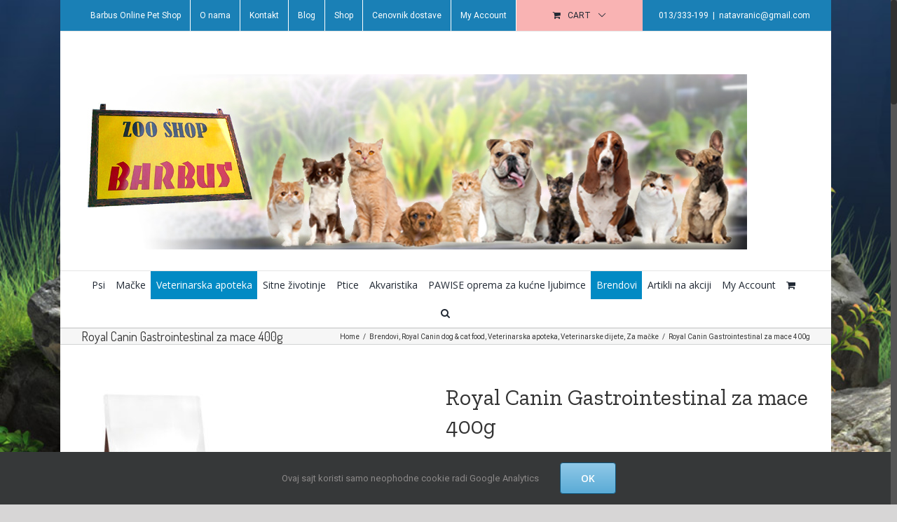

--- FILE ---
content_type: text/html; charset=UTF-8
request_url: http://www.barbus.rs/%D0%BF%D1%80%D0%BE%D0%B8%D0%B7%D0%B2%D0%BE%D0%B4/royal-canin-gastrointestinal-za-mace-400g/
body_size: 148528
content:
<!DOCTYPE html>
<html class="no-overflow-y avada-html-layout-boxed avada-html-header-position-top avada-is-100-percent-template avada-html-has-bg-image" lang="sr-RS" prefix="og: http://ogp.me/ns# fb: http://ogp.me/ns/fb#">
<head>
	<meta http-equiv="X-UA-Compatible" content="IE=edge" />
	<meta http-equiv="Content-Type" content="text/html; charset=utf-8"/>
	<meta name="viewport" content="width=device-width, initial-scale=1" />
	<title>Royal Canin Gastrointestinal za mace 400g &#8211; Pet Shop Barbus Pancevo</title>
<link rel='dns-prefetch' href='//fonts.googleapis.com' />
<link rel='dns-prefetch' href='//s.w.org' />
<link rel="alternate" type="application/rss+xml" title="Pet Shop Barbus Pancevo &raquo; dovod" href="http://www.barbus.rs/feed/" />
<link rel="alternate" type="application/rss+xml" title="Pet Shop Barbus Pancevo &raquo; dovod komentara" href="http://www.barbus.rs/comments/feed/" />
		
		
		
		
		
		<link rel="alternate" type="application/rss+xml" title="Pet Shop Barbus Pancevo &raquo; dovod komentara na Royal Canin Gastrointestinal za mace 400g" href="http://www.barbus.rs/производ/royal-canin-gastrointestinal-za-mace-400g/feed/" />

		<meta property="og:title" content="Royal Canin Gastrointestinal za mace 400g"/>
		<meta property="og:type" content="article"/>
		<meta property="og:url" content="http://www.barbus.rs/производ/royal-canin-gastrointestinal-za-mace-400g/"/>
		<meta property="og:site_name" content="Pet Shop Barbus Pancevo"/>
		<meta property="og:description" content="Kompletna hrana za mačke sa gastrointestinalnim poremećajima. |

Indikacije:

Dijareja.

Inflammatory Bowel Disease (IBD).

Maldigestija, malapsorpcija.

Kolitis.

Rekonvalescencija.

Disbakterioza.

Otkazivanje funkcija jetre (osim u slučaju jetrene encefalopatije)

Kontraindikacije:

Jetrena encefalopatija.

Lymphangiectasia - exsudativna enteropatija.

Pankreatitis.

Trajanje ishrane:

U akutnim slučajevima regeneracija crevnih resica uz pravilnu prehranu traje barem tri nedelje. Doživotno uzimanje ove hrane je neophodno / korisno u slučaju hronične bolesti. Kako bi varenje bilo što optimalnije preporučuje"/>

									<meta property="og:image" content="http://www.barbus.rs/wp-content/uploads/2021/01/gastrointestinal-za-mace-e1610111981947.jpg"/>
									<script type="text/javascript">
			window._wpemojiSettings = {"baseUrl":"https:\/\/s.w.org\/images\/core\/emoji\/12.0.0-1\/72x72\/","ext":".png","svgUrl":"https:\/\/s.w.org\/images\/core\/emoji\/12.0.0-1\/svg\/","svgExt":".svg","source":{"concatemoji":"http:\/\/www.barbus.rs\/wp-includes\/js\/wp-emoji-release.min.js?ver=5.3.20"}};
			!function(e,a,t){var n,r,o,i=a.createElement("canvas"),p=i.getContext&&i.getContext("2d");function s(e,t){var a=String.fromCharCode;p.clearRect(0,0,i.width,i.height),p.fillText(a.apply(this,e),0,0);e=i.toDataURL();return p.clearRect(0,0,i.width,i.height),p.fillText(a.apply(this,t),0,0),e===i.toDataURL()}function c(e){var t=a.createElement("script");t.src=e,t.defer=t.type="text/javascript",a.getElementsByTagName("head")[0].appendChild(t)}for(o=Array("flag","emoji"),t.supports={everything:!0,everythingExceptFlag:!0},r=0;r<o.length;r++)t.supports[o[r]]=function(e){if(!p||!p.fillText)return!1;switch(p.textBaseline="top",p.font="600 32px Arial",e){case"flag":return s([127987,65039,8205,9895,65039],[127987,65039,8203,9895,65039])?!1:!s([55356,56826,55356,56819],[55356,56826,8203,55356,56819])&&!s([55356,57332,56128,56423,56128,56418,56128,56421,56128,56430,56128,56423,56128,56447],[55356,57332,8203,56128,56423,8203,56128,56418,8203,56128,56421,8203,56128,56430,8203,56128,56423,8203,56128,56447]);case"emoji":return!s([55357,56424,55356,57342,8205,55358,56605,8205,55357,56424,55356,57340],[55357,56424,55356,57342,8203,55358,56605,8203,55357,56424,55356,57340])}return!1}(o[r]),t.supports.everything=t.supports.everything&&t.supports[o[r]],"flag"!==o[r]&&(t.supports.everythingExceptFlag=t.supports.everythingExceptFlag&&t.supports[o[r]]);t.supports.everythingExceptFlag=t.supports.everythingExceptFlag&&!t.supports.flag,t.DOMReady=!1,t.readyCallback=function(){t.DOMReady=!0},t.supports.everything||(n=function(){t.readyCallback()},a.addEventListener?(a.addEventListener("DOMContentLoaded",n,!1),e.addEventListener("load",n,!1)):(e.attachEvent("onload",n),a.attachEvent("onreadystatechange",function(){"complete"===a.readyState&&t.readyCallback()})),(n=t.source||{}).concatemoji?c(n.concatemoji):n.wpemoji&&n.twemoji&&(c(n.twemoji),c(n.wpemoji)))}(window,document,window._wpemojiSettings);
		</script>
		<style type="text/css">
img.wp-smiley,
img.emoji {
	display: inline !important;
	border: none !important;
	box-shadow: none !important;
	height: 1em !important;
	width: 1em !important;
	margin: 0 .07em !important;
	vertical-align: -0.1em !important;
	background: none !important;
	padding: 0 !important;
}
</style>
	<link rel='stylesheet' id='layerslider-css'  href='http://www.barbus.rs/wp-content/plugins/LayerSlider/assets/static/layerslider/css/layerslider.css?ver=6.11.2' type='text/css' media='all' />
<link rel='stylesheet' id='ls-google-fonts-css'  href='http://fonts.googleapis.com/css?family=Lato:100,300,regular,700,900%7COpen+Sans:300%7CIndie+Flower:regular%7COswald:300,regular,700&#038;subset=latin%2Clatin-ext' type='text/css' media='all' />
<link rel='stylesheet' id='wc-block-vendors-style-css'  href='http://www.barbus.rs/wp-content/plugins/woocommerce/packages/woocommerce-blocks/build/vendors-style.css?ver=3.6.0' type='text/css' media='all' />
<link rel='stylesheet' id='wc-block-style-css'  href='http://www.barbus.rs/wp-content/plugins/woocommerce/packages/woocommerce-blocks/build/style.css?ver=3.6.0' type='text/css' media='all' />
<style id='woocommerce-inline-inline-css' type='text/css'>
.woocommerce form .form-row .required { visibility: visible; }
</style>
<link rel='stylesheet' id='avada-stylesheet-css'  href='http://www.barbus.rs/wp-content/themes/Avada/assets/css/style.min.css?ver=7.1.1' type='text/css' media='all' />
<!--[if IE]>
<link rel='stylesheet' id='avada-IE-css'  href='http://www.barbus.rs/wp-content/themes/Avada/assets/css/ie.min.css?ver=7.1.1' type='text/css' media='all' />
<style id='avada-IE-inline-css' type='text/css'>
.avada-select-parent .select-arrow{background-color:#ffffff}
.select-arrow{background-color:#ffffff}
</style>
<![endif]-->
<link rel='stylesheet' id='fusion-dynamic-css-css'  href='http://www.barbus.rs/wp-content/uploads/fusion-styles/41eeb645a00da78b04b86041c66621c6.min.css?ver=3.1.1' type='text/css' media='all' />
<link rel='stylesheet' id='avada-max-1c-css'  href='http://www.barbus.rs/wp-content/themes/Avada/assets/css/media/max-1c.min.css?ver=7.1.1' type='text/css' media='only screen and (max-width: 640px)' />
<link rel='stylesheet' id='avada-max-2c-css'  href='http://www.barbus.rs/wp-content/themes/Avada/assets/css/media/max-2c.min.css?ver=7.1.1' type='text/css' media='only screen and (max-width: 712px)' />
<link rel='stylesheet' id='avada-min-2c-max-3c-css'  href='http://www.barbus.rs/wp-content/themes/Avada/assets/css/media/min-2c-max-3c.min.css?ver=7.1.1' type='text/css' media='only screen and (min-width: 712px) and (max-width: 784px)' />
<link rel='stylesheet' id='avada-min-3c-max-4c-css'  href='http://www.barbus.rs/wp-content/themes/Avada/assets/css/media/min-3c-max-4c.min.css?ver=7.1.1' type='text/css' media='only screen and (min-width: 784px) and (max-width: 856px)' />
<link rel='stylesheet' id='avada-min-4c-max-5c-css'  href='http://www.barbus.rs/wp-content/themes/Avada/assets/css/media/min-4c-max-5c.min.css?ver=7.1.1' type='text/css' media='only screen and (min-width: 856px) and (max-width: 928px)' />
<link rel='stylesheet' id='avada-min-5c-max-6c-css'  href='http://www.barbus.rs/wp-content/themes/Avada/assets/css/media/min-5c-max-6c.min.css?ver=7.1.1' type='text/css' media='only screen and (min-width: 928px) and (max-width: 1000px)' />
<link rel='stylesheet' id='avada-min-shbp-css'  href='http://www.barbus.rs/wp-content/themes/Avada/assets/css/media/min-shbp.min.css?ver=7.1.1' type='text/css' media='only screen and (min-width: 801px)' />
<link rel='stylesheet' id='avada-min-shbp-header-legacy-css'  href='http://www.barbus.rs/wp-content/themes/Avada/assets/css/media/min-shbp-header-legacy.min.css?ver=7.1.1' type='text/css' media='only screen and (min-width: 801px)' />
<link rel='stylesheet' id='avada-max-shbp-css'  href='http://www.barbus.rs/wp-content/themes/Avada/assets/css/media/max-shbp.min.css?ver=7.1.1' type='text/css' media='only screen and (max-width: 800px)' />
<link rel='stylesheet' id='avada-max-shbp-header-legacy-css'  href='http://www.barbus.rs/wp-content/themes/Avada/assets/css/media/max-shbp-header-legacy.min.css?ver=7.1.1' type='text/css' media='only screen and (max-width: 800px)' />
<link rel='stylesheet' id='avada-max-sh-shbp-css'  href='http://www.barbus.rs/wp-content/themes/Avada/assets/css/media/max-sh-shbp.min.css?ver=7.1.1' type='text/css' media='only screen and (max-width: 800px)' />
<link rel='stylesheet' id='avada-max-sh-shbp-header-legacy-css'  href='http://www.barbus.rs/wp-content/themes/Avada/assets/css/media/max-sh-shbp-header-legacy.min.css?ver=7.1.1' type='text/css' media='only screen and (max-width: 800px)' />
<link rel='stylesheet' id='avada-min-768-max-1024-p-css'  href='http://www.barbus.rs/wp-content/themes/Avada/assets/css/media/min-768-max-1024-p.min.css?ver=7.1.1' type='text/css' media='only screen and (min-device-width: 768px) and (max-device-width: 1024px) and (orientation: portrait)' />
<link rel='stylesheet' id='avada-min-768-max-1024-p-header-legacy-css'  href='http://www.barbus.rs/wp-content/themes/Avada/assets/css/media/min-768-max-1024-p-header-legacy.min.css?ver=7.1.1' type='text/css' media='only screen and (min-device-width: 768px) and (max-device-width: 1024px) and (orientation: portrait)' />
<link rel='stylesheet' id='avada-min-768-max-1024-l-css'  href='http://www.barbus.rs/wp-content/themes/Avada/assets/css/media/min-768-max-1024-l.min.css?ver=7.1.1' type='text/css' media='only screen and (min-device-width: 768px) and (max-device-width: 1024px) and (orientation: landscape)' />
<link rel='stylesheet' id='avada-min-768-max-1024-l-header-legacy-css'  href='http://www.barbus.rs/wp-content/themes/Avada/assets/css/media/min-768-max-1024-l-header-legacy.min.css?ver=7.1.1' type='text/css' media='only screen and (min-device-width: 768px) and (max-device-width: 1024px) and (orientation: landscape)' />
<link rel='stylesheet' id='avada-max-sh-cbp-css'  href='http://www.barbus.rs/wp-content/themes/Avada/assets/css/media/max-sh-cbp.min.css?ver=7.1.1' type='text/css' media='only screen and (max-width: 800px)' />
<link rel='stylesheet' id='avada-max-sh-sbp-css'  href='http://www.barbus.rs/wp-content/themes/Avada/assets/css/media/max-sh-sbp.min.css?ver=7.1.1' type='text/css' media='only screen and (max-width: 800px)' />
<link rel='stylesheet' id='avada-max-sh-640-css'  href='http://www.barbus.rs/wp-content/themes/Avada/assets/css/media/max-sh-640.min.css?ver=7.1.1' type='text/css' media='only screen and (max-width: 640px)' />
<link rel='stylesheet' id='avada-max-shbp-18-css'  href='http://www.barbus.rs/wp-content/themes/Avada/assets/css/media/max-shbp-18.min.css?ver=7.1.1' type='text/css' media='only screen and (max-width: 782px)' />
<link rel='stylesheet' id='avada-max-shbp-32-css'  href='http://www.barbus.rs/wp-content/themes/Avada/assets/css/media/max-shbp-32.min.css?ver=7.1.1' type='text/css' media='only screen and (max-width: 768px)' />
<link rel='stylesheet' id='avada-min-sh-cbp-css'  href='http://www.barbus.rs/wp-content/themes/Avada/assets/css/media/min-sh-cbp.min.css?ver=7.1.1' type='text/css' media='only screen and (min-width: 800px)' />
<link rel='stylesheet' id='avada-max-640-css'  href='http://www.barbus.rs/wp-content/themes/Avada/assets/css/media/max-640.min.css?ver=7.1.1' type='text/css' media='only screen and (max-device-width: 640px)' />
<link rel='stylesheet' id='avada-max-main-css'  href='http://www.barbus.rs/wp-content/themes/Avada/assets/css/media/max-main.min.css?ver=7.1.1' type='text/css' media='only screen and (max-width: 1000px)' />
<link rel='stylesheet' id='avada-max-cbp-css'  href='http://www.barbus.rs/wp-content/themes/Avada/assets/css/media/max-cbp.min.css?ver=7.1.1' type='text/css' media='only screen and (max-width: 800px)' />
<link rel='stylesheet' id='avada-max-640-sliders-css'  href='http://www.barbus.rs/wp-content/themes/Avada/assets/css/media/max-640-sliders.min.css?ver=7.1.1' type='text/css' media='only screen and (max-device-width: 640px)' />
<link rel='stylesheet' id='avada-max-sh-cbp-sliders-css'  href='http://www.barbus.rs/wp-content/themes/Avada/assets/css/media/max-sh-cbp-sliders.min.css?ver=7.1.1' type='text/css' media='only screen and (max-width: 800px)' />
<link rel='stylesheet' id='avada-max-sh-cbp-eslider-css'  href='http://www.barbus.rs/wp-content/themes/Avada/assets/css/media/max-sh-cbp-eslider.min.css?ver=7.1.1' type='text/css' media='only screen and (max-width: 800px)' />
<link rel='stylesheet' id='avada-min-768-max-1024-woo-css'  href='http://www.barbus.rs/wp-content/themes/Avada/assets/css/media/min-768-max-1024-woo.min.css?ver=7.1.1' type='text/css' media='only screen and (min-device-width: 768px) and (max-device-width: 1024px)' />
<link rel='stylesheet' id='avada-max-sh-640-woo-css'  href='http://www.barbus.rs/wp-content/themes/Avada/assets/css/media/max-sh-640-woo.min.css?ver=7.1.1' type='text/css' media='only screen and (max-width: 640px)' />
<link rel='stylesheet' id='avada-max-sh-cbp-woo-css'  href='http://www.barbus.rs/wp-content/themes/Avada/assets/css/media/max-sh-cbp-woo.min.css?ver=7.1.1' type='text/css' media='only screen and (max-width: 800px)' />
<link rel='stylesheet' id='avada-min-sh-cbp-woo-css'  href='http://www.barbus.rs/wp-content/themes/Avada/assets/css/media/min-sh-cbp-woo.min.css?ver=7.1.1' type='text/css' media='only screen and (min-width: 800px)' />
<link rel='stylesheet' id='fb-max-sh-cbp-css'  href='http://www.barbus.rs/wp-content/plugins/fusion-builder/assets/css/media/max-sh-cbp.min.css?ver=3.1.1' type='text/css' media='only screen and (max-width: 800px)' />
<link rel='stylesheet' id='fb-min-768-max-1024-p-css'  href='http://www.barbus.rs/wp-content/plugins/fusion-builder/assets/css/media/min-768-max-1024-p.min.css?ver=3.1.1' type='text/css' media='only screen and (min-device-width: 768px) and (max-device-width: 1024px) and (orientation: portrait)' />
<link rel='stylesheet' id='fb-max-640-css'  href='http://www.barbus.rs/wp-content/plugins/fusion-builder/assets/css/media/max-640.min.css?ver=3.1.1' type='text/css' media='only screen and (max-device-width: 640px)' />
<link rel='stylesheet' id='fb-max-1c-css'  href='http://www.barbus.rs/wp-content/plugins/fusion-builder/assets/css/media/max-1c.css?ver=3.1.1' type='text/css' media='only screen and (max-width: 640px)' />
<link rel='stylesheet' id='fb-max-2c-css'  href='http://www.barbus.rs/wp-content/plugins/fusion-builder/assets/css/media/max-2c.css?ver=3.1.1' type='text/css' media='only screen and (max-width: 712px)' />
<link rel='stylesheet' id='fb-min-2c-max-3c-css'  href='http://www.barbus.rs/wp-content/plugins/fusion-builder/assets/css/media/min-2c-max-3c.css?ver=3.1.1' type='text/css' media='only screen and (min-width: 712px) and (max-width: 784px)' />
<link rel='stylesheet' id='fb-min-3c-max-4c-css'  href='http://www.barbus.rs/wp-content/plugins/fusion-builder/assets/css/media/min-3c-max-4c.css?ver=3.1.1' type='text/css' media='only screen and (min-width: 784px) and (max-width: 856px)' />
<link rel='stylesheet' id='fb-min-4c-max-5c-css'  href='http://www.barbus.rs/wp-content/plugins/fusion-builder/assets/css/media/min-4c-max-5c.css?ver=3.1.1' type='text/css' media='only screen and (min-width: 856px) and (max-width: 928px)' />
<link rel='stylesheet' id='fb-min-5c-max-6c-css'  href='http://www.barbus.rs/wp-content/plugins/fusion-builder/assets/css/media/min-5c-max-6c.css?ver=3.1.1' type='text/css' media='only screen and (min-width: 928px) and (max-width: 1000px)' />
<script type="text/template" id="tmpl-variation-template">
	<div class="woocommerce-variation-description">{{{ data.variation.variation_description }}}</div>
	<div class="woocommerce-variation-price">{{{ data.variation.price_html }}}</div>
	<div class="woocommerce-variation-availability">{{{ data.variation.availability_html }}}</div>
</script>
<script type="text/template" id="tmpl-unavailable-variation-template">
	<p>Žao nam je, ovaj proizvod nije dostupan. Odaberite drugu kombinaciju.</p>
</script>
<script type='text/javascript' src='http://www.barbus.rs/wp-includes/js/jquery/jquery.js?ver=1.12.4-wp'></script>
<script type='text/javascript' src='http://www.barbus.rs/wp-includes/js/jquery/jquery-migrate.min.js?ver=1.4.1'></script>
<script type='text/javascript'>
/* <![CDATA[ */
var LS_Meta = {"v":"6.11.2","fixGSAP":"1"};
/* ]]> */
</script>
<script type='text/javascript' src='http://www.barbus.rs/wp-content/plugins/LayerSlider/assets/static/layerslider/js/layerslider.utils.js?ver=6.11.2'></script>
<script type='text/javascript' src='http://www.barbus.rs/wp-content/plugins/LayerSlider/assets/static/layerslider/js/layerslider.kreaturamedia.jquery.js?ver=6.11.2'></script>
<script type='text/javascript' src='http://www.barbus.rs/wp-content/plugins/LayerSlider/assets/static/layerslider/js/layerslider.transitions.js?ver=6.11.2'></script>
<meta name="generator" content="Powered by LayerSlider 6.11.2 - Multi-Purpose, Responsive, Parallax, Mobile-Friendly Slider Plugin for WordPress." />
<!-- LayerSlider updates and docs at: https://layerslider.kreaturamedia.com -->
<link rel='https://api.w.org/' href='http://www.barbus.rs/wp-json/' />
<link rel="EditURI" type="application/rsd+xml" title="RSD" href="http://www.barbus.rs/xmlrpc.php?rsd" />
<link rel="wlwmanifest" type="application/wlwmanifest+xml" href="http://www.barbus.rs/wp-includes/wlwmanifest.xml" /> 
<meta name="generator" content="WordPress 5.3.20" />
<meta name="generator" content="WooCommerce 4.7.4" />
<link rel="canonical" href="http://www.barbus.rs/производ/royal-canin-gastrointestinal-za-mace-400g/" />
<link rel='shortlink' href='http://www.barbus.rs/?p=7624' />
<link rel="alternate" type="application/json+oembed" href="http://www.barbus.rs/wp-json/oembed/1.0/embed?url=http%3A%2F%2Fwww.barbus.rs%2F%D0%BF%D1%80%D0%BE%D0%B8%D0%B7%D0%B2%D0%BE%D0%B4%2Froyal-canin-gastrointestinal-za-mace-400g%2F" />
<link rel="alternate" type="text/xml+oembed" href="http://www.barbus.rs/wp-json/oembed/1.0/embed?url=http%3A%2F%2Fwww.barbus.rs%2F%D0%BF%D1%80%D0%BE%D0%B8%D0%B7%D0%B2%D0%BE%D0%B4%2Froyal-canin-gastrointestinal-za-mace-400g%2F&#038;format=xml" />
<style type="text/css" id="css-fb-visibility">@media screen and (max-width: 640px){body:not(.fusion-builder-ui-wireframe) .fusion-no-small-visibility{display:none !important;}body:not(.fusion-builder-ui-wireframe) .sm-text-align-center{text-align:center !important;}body:not(.fusion-builder-ui-wireframe) .sm-text-align-left{text-align:left !important;}body:not(.fusion-builder-ui-wireframe) .sm-text-align-right{text-align:right !important;}body:not(.fusion-builder-ui-wireframe) .fusion-absolute-position-small{position:absolute;top:auto;width:100%;}}@media screen and (min-width: 641px) and (max-width: 1024px){body:not(.fusion-builder-ui-wireframe) .fusion-no-medium-visibility{display:none !important;}body:not(.fusion-builder-ui-wireframe) .md-text-align-center{text-align:center !important;}body:not(.fusion-builder-ui-wireframe) .md-text-align-left{text-align:left !important;}body:not(.fusion-builder-ui-wireframe) .md-text-align-right{text-align:right !important;}body:not(.fusion-builder-ui-wireframe) .fusion-absolute-position-medium{position:absolute;top:auto;width:100%;}}@media screen and (min-width: 1025px){body:not(.fusion-builder-ui-wireframe) .fusion-no-large-visibility{display:none !important;}body:not(.fusion-builder-ui-wireframe) .lg-text-align-center{text-align:center !important;}body:not(.fusion-builder-ui-wireframe) .lg-text-align-left{text-align:left !important;}body:not(.fusion-builder-ui-wireframe) .lg-text-align-right{text-align:right !important;}body:not(.fusion-builder-ui-wireframe) .fusion-absolute-position-large{position:absolute;top:auto;width:100%;}}</style>	<noscript><style>.woocommerce-product-gallery{ opacity: 1 !important; }</style></noscript>
			<script type="text/javascript">
			var doc = document.documentElement;
			doc.setAttribute( 'data-useragent', navigator.userAgent );
		</script>
		<script>
  (function(i,s,o,g,r,a,m){i['GoogleAnalyticsObject']=r;i[r]=i[r]||function(){
  (i[r].q=i[r].q||[]).push(arguments)},i[r].l=1*new Date();a=s.createElement(o),
  m=s.getElementsByTagName(o)[0];a.async=1;a.src=g;m.parentNode.insertBefore(a,m)
  })(window,document,'script','https://www.google-analytics.com/analytics.js','ga');

  ga('create', 'UA-44101606-3', 'auto');
  ga('send', 'pageview');

</script>
	</head>

<body class="product-template-default single single-product postid-7624 theme-Avada woocommerce woocommerce-page woocommerce-no-js fusion-image-hovers fusion-pagination-sizing fusion-button_size-large fusion-button_type-flat fusion-button_span-no avada-image-rollover-circle-no avada-image-rollover-yes avada-image-rollover-direction-left fusion-has-button-gradient fusion-body ltr fusion-sticky-header no-tablet-sticky-header no-mobile-sticky-header no-mobile-totop avada-has-rev-slider-styles fusion-disable-outline fusion-sub-menu-fade mobile-logo-pos-left layout-boxed-mode avada-has-boxed-modal-shadow- layout-scroll-offset-full avada-has-zero-margin-offset-top fusion-top-header menu-text-align-center fusion-woo-product-design-classic fusion-woo-shop-page-columns-4 fusion-woo-related-columns-4 fusion-woo-archive-page-columns-4 fusion-woocommerce-equal-heights avada-has-woo-gallery-disabled mobile-menu-design-modern fusion-show-pagination-text fusion-header-layout-v4 avada-responsive avada-footer-fx-none avada-menu-highlight-style-background fusion-search-form-clean fusion-main-menu-search-overlay fusion-avatar-circle avada-blog-layout-medium avada-blog-archive-layout-medium avada-header-shadow-no avada-menu-icon-position-left avada-has-megamenu-shadow avada-has-pagetitle-100-width avada-has-mobile-menu-search avada-has-main-nav-search-icon avada-has-breadcrumb-mobile-hidden avada-has-titlebar- avada-has-bg-image-full avada-has-pagination-width_height avada-flyout-menu-direction-fade avada-ec-views-v1" >
		<a class="skip-link screen-reader-text" href="#content">Skip to content</a>

	<div id="boxed-wrapper">
		<div class="fusion-sides-frame"></div>
		<div id="wrapper" class="fusion-wrapper">
			<div id="home" style="position:relative;top:-1px;"></div>
			
				
			<header class="fusion-header-wrapper">
				<div class="fusion-header-v4 fusion-logo-alignment fusion-logo-left fusion-sticky-menu- fusion-sticky-logo- fusion-mobile-logo- fusion-sticky-menu-only fusion-header-menu-align-center fusion-mobile-menu-design-modern">
					
<div class="fusion-secondary-header">
	<div class="fusion-row">
					<div class="fusion-alignleft">
				<nav class="fusion-secondary-menu" role="navigation" aria-label="Secondary Menu"><ul id="menu-top" class="menu"><li  id="menu-item-43"  class="menu-item menu-item-type-post_type menu-item-object-page menu-item-home menu-item-43"  data-item-id="43"><a  href="http://www.barbus.rs/" class="fusion-background-highlight"><span class="menu-text">Barbus Online Pet Shop</span></a></li><li  id="menu-item-42"  class="menu-item menu-item-type-post_type menu-item-object-page menu-item-has-children menu-item-42 fusion-dropdown-menu"  data-item-id="42"><a  href="http://www.barbus.rs/o-nama/" class="fusion-background-highlight"><span class="menu-text">O nama</span></a><ul class="sub-menu"><li  id="menu-item-7282"  class="menu-item menu-item-type-post_type menu-item-object-page menu-item-privacy-policy menu-item-7282 fusion-dropdown-submenu" ><a  href="http://www.barbus.rs/politika-privatnosti/" class="fusion-background-highlight"><span>Politika privatnosti</span></a></li><li  id="menu-item-7347"  class="menu-item menu-item-type-post_type menu-item-object-page menu-item-7347 fusion-dropdown-submenu" ><a  href="http://www.barbus.rs/opsti-uslovi/" class="fusion-background-highlight"><span>Opšti uslovi</span></a></li><li  id="menu-item-7346"  class="menu-item menu-item-type-post_type menu-item-object-page menu-item-7346 fusion-dropdown-submenu" ><a  href="http://www.barbus.rs/politika-isporuke/" class="fusion-background-highlight"><span>Politika isporuke</span></a></li><li  id="menu-item-7345"  class="menu-item menu-item-type-post_type menu-item-object-page menu-item-7345 fusion-dropdown-submenu" ><a  href="http://www.barbus.rs/politika-placanja/" class="fusion-background-highlight"><span>Politika plaćanja</span></a></li><li  id="menu-item-7344"  class="menu-item menu-item-type-post_type menu-item-object-page menu-item-7344 fusion-dropdown-submenu" ><a  href="http://www.barbus.rs/politika-reklamacije/" class="fusion-background-highlight"><span>Politika reklamacije</span></a></li><li  id="menu-item-7343"  class="menu-item menu-item-type-post_type menu-item-object-page menu-item-7343 fusion-dropdown-submenu" ><a  href="http://www.barbus.rs/uputstvo-za-kupovinu/" class="fusion-background-highlight"><span>Uputstvo za kupovinu</span></a></li></ul></li><li  id="menu-item-41"  class="menu-item menu-item-type-post_type menu-item-object-page menu-item-41"  data-item-id="41"><a  href="http://www.barbus.rs/kontakt/" class="fusion-background-highlight"><span class="menu-text">Kontakt</span></a></li><li  id="menu-item-300"  class="menu-item menu-item-type-post_type menu-item-object-page menu-item-300"  data-item-id="300"><a  href="http://www.barbus.rs/blog/" class="fusion-background-highlight"><span class="menu-text">Blog</span></a></li><li  id="menu-item-96"  class="menu-item menu-item-type-post_type menu-item-object-page current_page_parent menu-item-96"  data-item-id="96"><a  href="http://www.barbus.rs/shop/" class="fusion-background-highlight"><span class="menu-text">Shop</span></a></li><li  id="menu-item-6247"  class="menu-item menu-item-type-post_type menu-item-object-page menu-item-6247"  data-item-id="6247"><a  href="http://www.barbus.rs/cenovnik-dostave/" class="fusion-background-highlight"><span class="menu-text">Cenovnik dostave</span></a></li><li class="menu-item fusion-dropdown-menu menu-item-has-children fusion-custom-menu-item fusion-menu-login-box"><a href="http://www.barbus.rs/my-account/" aria-haspopup="true" class="fusion-background-highlight"><span class="menu-text">My Account</span></a><div class="fusion-custom-menu-item-contents"><form action="http://www.barbus.rs/wp-login.php" name="loginform" method="post"><p><input type="text" class="input-text" name="log" id="username" value="" placeholder="Username" /></p><p><input type="password" class="input-text" name="pwd" id="password" value="" placeholder="Password" /></p><p class="fusion-remember-checkbox"><label for="fusion-menu-login-box-rememberme"><input name="rememberme" type="checkbox" id="fusion-menu-login-box-rememberme" value="forever"> Remember Me</label></p><input type="hidden" name="fusion_woo_login_box" value="true" /><p class="fusion-login-box-submit"><input type="submit" name="wp-submit" id="wp-submit" class="button button-small default comment-submit" value="Log In"><input type="hidden" name="redirect" value=""></p></form><a class="fusion-menu-login-box-register" href="http://www.barbus.rs/my-account/" title="Register">Register</a></div></li><li class="fusion-custom-menu-item fusion-menu-cart fusion-secondary-menu-cart"><a class="fusion-secondary-menu-icon" href="http://www.barbus.rs/cart/"><span class="menu-text" aria-label="View Cart">Cart</span></a></li></ul></nav><nav class="fusion-mobile-nav-holder fusion-mobile-menu-text-align-center" aria-label="Secondary Mobile Menu"></nav>			</div>
							<div class="fusion-alignright">
				<div class="fusion-contact-info"><span class="fusion-contact-info-phone-number"> 013/333-199</span><span class="fusion-header-separator">|</span><span class="fusion-contact-info-email-address"><a href="mailto:n&#97;&#116;&#97;v&#114;&#97;n&#105;&#99;&#64;&#103;ma&#105;&#108;.c&#111;m">n&#97;&#116;&#97;v&#114;&#97;n&#105;&#99;&#64;&#103;ma&#105;&#108;.c&#111;m</a></span></div>			</div>
			</div>
</div>
<div class="fusion-header-sticky-height"></div>
<div class="fusion-sticky-header-wrapper"> <!-- start fusion sticky header wrapper -->
	<div class="fusion-header">
		<div class="fusion-row">
							<div class="fusion-logo" data-margin-top="31px" data-margin-bottom="0px" data-margin-left="0px" data-margin-right="0px">
			<a class="fusion-logo-link"  href="http://www.barbus.rs/" >

						<!-- standard logo -->
			<img src="http://www.barbus.rs/wp-content/uploads/2020/01/header.jpg" srcset="http://www.barbus.rs/wp-content/uploads/2020/01/header.jpg 1x" width="950" height="250" alt="Pet Shop Barbus Pancevo Logo" data-retina_logo_url="" class="fusion-standard-logo" />

			
					</a>
		
<div class="fusion-header-content-3-wrapper">
	</div>
</div>
								<div class="fusion-mobile-menu-icons">
							<a href="#" class="fusion-icon fusion-icon-bars" aria-label="Toggle mobile menu" aria-expanded="false"></a>
		
					<a href="#" class="fusion-icon fusion-icon-search" aria-label="Toggle mobile search"></a>
		
		
					<a href="http://www.barbus.rs/cart/" class="fusion-icon fusion-icon-shopping-cart"  aria-label="Toggle mobile cart"></a>
			</div>
			
					</div>
	</div>
	<div class="fusion-secondary-main-menu">
		<div class="fusion-row">
			<nav class="fusion-main-menu" aria-label="Main Menu"><div class="fusion-overlay-search">		<form role="search" class="searchform fusion-search-form  fusion-search-form-clean" method="get" action="http://www.barbus.rs/">
			<div class="fusion-search-form-content">

				
				<div class="fusion-search-field search-field">
					<label><span class="screen-reader-text">Search for:</span>
													<input type="search" value="" name="s" class="s" placeholder="Search..." required aria-required="true" aria-label="Search..."/>
											</label>
				</div>
				<div class="fusion-search-button search-button">
					<input type="submit" class="fusion-search-submit searchsubmit" aria-label="Search" value="&#xf002;" />
									</div>

				
			</div>


			
		</form>
		<div class="fusion-search-spacer"></div><a href="#" role="button" aria-label="Close Search" class="fusion-close-search"></a></div><ul id="menu-main" class="fusion-menu"><li  id="menu-item-97"  class="menu-item menu-item-type-taxonomy menu-item-object-product_cat menu-item-has-children menu-item-97 fusion-dropdown-menu"  data-item-id="97"><a  href="http://www.barbus.rs/kategorija-proizvoda/psi/" class="fusion-background-highlight"><span class="menu-text">Psi</span></a><ul class="sub-menu"><li  id="menu-item-98"  class="menu-item menu-item-type-taxonomy menu-item-object-product_cat menu-item-has-children menu-item-98 fusion-dropdown-submenu" ><a  href="http://www.barbus.rs/kategorija-proizvoda/psi/hrana-za-pse/" class="fusion-background-highlight"><span>Suva hrana na razmeru</span></a><ul class="sub-menu"><li  id="menu-item-12358"  class="menu-item menu-item-type-taxonomy menu-item-object-product_cat menu-item-has-children menu-item-12358" ><a  href="http://www.barbus.rs/kategorija-proizvoda/psi/hrana-za-pse/adult/" class="fusion-background-highlight"><span>Adult</span></a><ul class="sub-menu"><li  id="menu-item-12359"  class="menu-item menu-item-type-taxonomy menu-item-object-product_cat menu-item-12359" ><a  href="http://www.barbus.rs/kategorija-proizvoda/psi/hrana-za-pse/adult/royal-canin/" class="fusion-background-highlight"><span>Royal canin</span></a></li><li  id="menu-item-12384"  class="menu-item menu-item-type-taxonomy menu-item-object-product_cat menu-item-12384" ><a  href="http://www.barbus.rs/kategorija-proizvoda/psi/hrana-za-pse/adult/quattro/" class="fusion-background-highlight"><span>Quattro</span></a></li><li  id="menu-item-12365"  class="menu-item menu-item-type-taxonomy menu-item-object-product_cat menu-item-12365" ><a  href="http://www.barbus.rs/kategorija-proizvoda/psi/hrana-za-pse/adult/pedigree/" class="fusion-background-highlight"><span>Pedigree</span></a></li><li  id="menu-item-12361"  class="menu-item menu-item-type-taxonomy menu-item-object-product_cat menu-item-12361" ><a  href="http://www.barbus.rs/kategorija-proizvoda/psi/hrana-za-pse/adult/advance/" class="fusion-background-highlight"><span>Advance</span></a></li><li  id="menu-item-12375"  class="menu-item menu-item-type-taxonomy menu-item-object-product_cat menu-item-12375" ><a  href="http://www.barbus.rs/kategorija-proizvoda/psi/hrana-za-pse/adult/friskies/" class="fusion-background-highlight"><span>Friskies</span></a></li></ul></li><li  id="menu-item-12363"  class="menu-item menu-item-type-taxonomy menu-item-object-product_cat menu-item-has-children menu-item-12363" ><a  href="http://www.barbus.rs/kategorija-proizvoda/psi/hrana-za-pse/puppy-junior/" class="fusion-background-highlight"><span>Puppy-junior</span></a><ul class="sub-menu"><li  id="menu-item-12378"  class="menu-item menu-item-type-taxonomy menu-item-object-product_cat menu-item-12378" ><a  href="http://www.barbus.rs/kategorija-proizvoda/psi/hrana-za-pse/puppy-junior/advance-junior-puppy-junior/" class="fusion-background-highlight"><span>Advance junior</span></a></li><li  id="menu-item-12391"  class="menu-item menu-item-type-taxonomy menu-item-object-product_cat menu-item-12391" ><a  href="http://www.barbus.rs/kategorija-proizvoda/psi/hrana-za-pse/puppy-junior/quattro-junior/" class="fusion-background-highlight"><span>Quattro junior</span></a></li><li  id="menu-item-12376"  class="menu-item menu-item-type-taxonomy menu-item-object-product_cat menu-item-12376" ><a  href="http://www.barbus.rs/kategorija-proizvoda/psi/hrana-za-pse/puppy-junior/eco-pet-junior/" class="fusion-background-highlight"><span>Eco pet junior</span></a></li><li  id="menu-item-12374"  class="menu-item menu-item-type-taxonomy menu-item-object-product_cat menu-item-12374" ><a  href="http://www.barbus.rs/kategorija-proizvoda/psi/hrana-za-pse/puppy-junior/friskies-junior/" class="fusion-background-highlight"><span>Friskies junior</span></a></li><li  id="menu-item-12373"  class="menu-item menu-item-type-taxonomy menu-item-object-product_cat menu-item-12373" ><a  href="http://www.barbus.rs/kategorija-proizvoda/psi/hrana-za-pse/puppy-junior/josera-junior/" class="fusion-background-highlight"><span>Josera junior</span></a></li><li  id="menu-item-12364"  class="menu-item menu-item-type-taxonomy menu-item-object-product_cat menu-item-12364" ><a  href="http://www.barbus.rs/kategorija-proizvoda/psi/hrana-za-pse/puppy-junior/royal-canin-junior/" class="fusion-background-highlight"><span>Royal canin junior</span></a></li><li  id="menu-item-12366"  class="menu-item menu-item-type-taxonomy menu-item-object-product_cat menu-item-12366" ><a  href="http://www.barbus.rs/kategorija-proizvoda/psi/hrana-za-pse/puppy-junior/pedigree-junior/" class="fusion-background-highlight"><span>Pedigree junior</span></a></li></ul></li></ul></li><li  id="menu-item-1238"  class="menu-item menu-item-type-taxonomy menu-item-object-product_cat menu-item-has-children menu-item-1238 fusion-dropdown-submenu" ><a  href="http://www.barbus.rs/kategorija-proizvoda/psi/hrana-za-pse-na-dzak/" class="fusion-background-highlight"><span>Na džak</span></a><ul class="sub-menu"><li  id="menu-item-12380"  class="menu-item menu-item-type-taxonomy menu-item-object-product_cat menu-item-12380" ><a  href="http://www.barbus.rs/kategorija-proizvoda/psi/hrana-za-pse-na-dzak/advance-hrana-za-pse/" class="fusion-background-highlight"><span>Advance hrana za pse</span></a></li><li  id="menu-item-14967"  class="menu-item menu-item-type-taxonomy menu-item-object-product_cat menu-item-14967" ><a  href="http://www.barbus.rs/kategorija-proizvoda/psi/hrana-za-pse-na-dzak/monge-hrana-za-pse/" class="fusion-background-highlight"><span>Monge hrana za pse</span></a></li><li  id="menu-item-12318"  class="menu-item menu-item-type-taxonomy menu-item-object-product_cat menu-item-12318" ><a  href="http://www.barbus.rs/kategorija-proizvoda/psi/hrana-za-pse-na-dzak/quattro-dog-food/" class="fusion-background-highlight"><span>Quattro dog food</span></a></li><li  id="menu-item-12324"  class="menu-item menu-item-type-taxonomy menu-item-object-product_cat menu-item-12324" ><a  href="http://www.barbus.rs/kategorija-proizvoda/psi/hrana-za-pse-na-dzak/josera-hrana-za-pse/" class="fusion-background-highlight"><span>Josera hrana za pse</span></a></li><li  id="menu-item-12338"  class="menu-item menu-item-type-taxonomy menu-item-object-product_cat menu-item-12338" ><a  href="http://www.barbus.rs/kategorija-proizvoda/psi/hrana-za-pse-na-dzak/ecopet-hrana-za-pse/" class="fusion-background-highlight"><span>Ecopet hrana za pse</span></a></li><li  id="menu-item-15767"  class="menu-item menu-item-type-taxonomy menu-item-object-product_cat menu-item-15767" ><a  href="http://www.barbus.rs/kategorija-proizvoda/psi/hrana-za-pse-na-dzak/pro-plan-hrana-za-pse/" class="fusion-background-highlight"><span>Pro plan hrana za pse</span></a></li><li  id="menu-item-12326"  class="menu-item menu-item-type-taxonomy menu-item-object-product_cat menu-item-12326" ><a  href="http://www.barbus.rs/kategorija-proizvoda/psi/hrana-za-pse-na-dzak/premil-hrana-za-pse-hrana-za-pse-na-dzak/" class="fusion-background-highlight"><span>Premil hrana za pse</span></a></li><li  id="menu-item-12344"  class="menu-item menu-item-type-taxonomy menu-item-object-product_cat menu-item-12344" ><a  href="http://www.barbus.rs/kategorija-proizvoda/psi/hrana-za-pse-na-dzak/friskies-hrana-za-pse/" class="fusion-background-highlight"><span>Friskies hrana za pse</span></a></li><li  id="menu-item-12346"  class="menu-item menu-item-type-taxonomy menu-item-object-product_cat menu-item-12346" ><a  href="http://www.barbus.rs/kategorija-proizvoda/psi/hrana-za-pse-na-dzak/pedigree-hrana-za-pse-hrana-za-pse-na-dzak/" class="fusion-background-highlight"><span>Pedigree hrana za pse</span></a></li><li  id="menu-item-12341"  class="menu-item menu-item-type-taxonomy menu-item-object-product_cat menu-item-12341" ><a  href="http://www.barbus.rs/kategorija-proizvoda/psi/hrana-za-pse-na-dzak/royal-canin-hrana-za-pse/" class="fusion-background-highlight"><span>Royal Canin hrana za pse</span></a></li></ul></li><li  id="menu-item-2300"  class="menu-item menu-item-type-taxonomy menu-item-object-product_cat menu-item-2300 fusion-dropdown-submenu" ><a  href="http://www.barbus.rs/kategorija-proizvoda/psi/hrana-za-pse-vlazna/" class="fusion-background-highlight"><span>Vlažna hrana</span></a></li><li  id="menu-item-9399"  class="menu-item menu-item-type-taxonomy menu-item-object-product_cat menu-item-9399 fusion-dropdown-submenu" ><a  href="http://www.barbus.rs/kategorija-proizvoda/psi/igracke-za-pse/" class="fusion-background-highlight"><span>Igračke za pse</span></a></li><li  id="menu-item-1996"  class="menu-item menu-item-type-taxonomy menu-item-object-product_cat menu-item-1996 fusion-dropdown-submenu" ><a  href="http://www.barbus.rs/kategorija-proizvoda/psi/ostala-oprema-za-pse/" class="fusion-background-highlight"><span>Transporteri, kavezi</span></a></li><li  id="menu-item-351"  class="menu-item menu-item-type-taxonomy menu-item-object-product_cat menu-item-351 fusion-dropdown-submenu" ><a  href="http://www.barbus.rs/kategorija-proizvoda/psi/poslastice-psi/" class="fusion-background-highlight"><span>Poslastice</span></a></li><li  id="menu-item-1964"  class="menu-item menu-item-type-taxonomy menu-item-object-product_cat menu-item-1964 fusion-dropdown-submenu" ><a  href="http://www.barbus.rs/kategorija-proizvoda/psi/korpe-i-lezaljke/" class="fusion-background-highlight"><span>Korpe i ležaljke</span></a></li><li  id="menu-item-8174"  class="menu-item menu-item-type-taxonomy menu-item-object-product_cat menu-item-8174 fusion-dropdown-submenu" ><a  href="http://www.barbus.rs/kategorija-proizvoda/psi/korpe-za-njusku/" class="fusion-background-highlight"><span>Korpe za njušku</span></a></li><li  id="menu-item-10345"  class="menu-item menu-item-type-taxonomy menu-item-object-product_cat menu-item-10345 fusion-dropdown-submenu" ><a  href="http://www.barbus.rs/kategorija-proizvoda/psi/gace-za-kuje/" class="fusion-background-highlight"><span>Gaće za kuje</span></a></li><li  id="menu-item-3083"  class="menu-item menu-item-type-taxonomy menu-item-object-product_cat menu-item-has-children menu-item-3083 fusion-dropdown-submenu" ><a  href="http://www.barbus.rs/kategorija-proizvoda/psi/odela-za-kuce/" class="fusion-background-highlight"><span>Odela za kuce</span></a><ul class="sub-menu"><li  id="menu-item-7191"  class="menu-item menu-item-type-taxonomy menu-item-object-product_cat menu-item-7191" ><a  href="http://www.barbus.rs/kategorija-proizvoda/psi/odela-za-kuce/duzina-ledja-25cm-odela-za-kuce/" class="fusion-background-highlight"><span>Dužina leđa 25cm</span></a></li><li  id="menu-item-7126"  class="menu-item menu-item-type-taxonomy menu-item-object-product_cat menu-item-7126" ><a  href="http://www.barbus.rs/kategorija-proizvoda/psi/odela-za-kuce/duzina-ledja-30cm/" class="fusion-background-highlight"><span>Dužina leđa 30cm</span></a></li><li  id="menu-item-7128"  class="menu-item menu-item-type-taxonomy menu-item-object-product_cat menu-item-7128" ><a  href="http://www.barbus.rs/kategorija-proizvoda/psi/odela-za-kuce/duzina-ledja-35cm/" class="fusion-background-highlight"><span>Dužina leđa 35cm</span></a></li><li  id="menu-item-7174"  class="menu-item menu-item-type-taxonomy menu-item-object-product_cat menu-item-7174" ><a  href="http://www.barbus.rs/kategorija-proizvoda/psi/odela-za-kuce/duzina-ledja-40cm/" class="fusion-background-highlight"><span>Dužina leđa 40cm</span></a></li><li  id="menu-item-7196"  class="menu-item menu-item-type-taxonomy menu-item-object-product_cat menu-item-7196" ><a  href="http://www.barbus.rs/kategorija-proizvoda/psi/odela-za-kuce/duzina-ledja-45cm/" class="fusion-background-highlight"><span>Dužina leđa 45cm</span></a></li></ul></li><li  id="menu-item-141"  class="menu-item menu-item-type-taxonomy menu-item-object-product_cat menu-item-141 fusion-dropdown-submenu" ><a  href="http://www.barbus.rs/kategorija-proizvoda/psi/oprema-za-pse/" class="fusion-background-highlight"><span>Ogrlica,am,povodac</span></a></li><li  id="menu-item-357"  class="menu-item menu-item-type-taxonomy menu-item-object-product_cat menu-item-has-children menu-item-357 fusion-dropdown-submenu" ><a  href="http://www.barbus.rs/kategorija-proizvoda/psi/kozmetika/" class="fusion-background-highlight"><span>Nega i higijena</span></a><ul class="sub-menu"><li  id="menu-item-7691"  class="menu-item menu-item-type-taxonomy menu-item-object-product_cat menu-item-7691" ><a  href="http://www.barbus.rs/kategorija-proizvoda/psi/kozmetika/pelene-za-pse/" class="fusion-background-highlight"><span>Pelene za pse</span></a></li><li  id="menu-item-4536"  class="menu-item menu-item-type-taxonomy menu-item-object-product_cat menu-item-4536" ><a  href="http://www.barbus.rs/kategorija-proizvoda/psi/kozmetika/higijena-oka/" class="fusion-background-highlight"><span>Higijena oka</span></a></li><li  id="menu-item-4527"  class="menu-item menu-item-type-taxonomy menu-item-object-product_cat menu-item-4527" ><a  href="http://www.barbus.rs/kategorija-proizvoda/psi/kozmetika/higijena-uha/" class="fusion-background-highlight"><span>Higijena uha</span></a></li><li  id="menu-item-6701"  class="menu-item menu-item-type-taxonomy menu-item-object-product_cat menu-item-6701" ><a  href="http://www.barbus.rs/kategorija-proizvoda/psi/kozmetika/higijena-sapica/" class="fusion-background-highlight"><span>Higijena šapica</span></a></li><li  id="menu-item-4613"  class="menu-item menu-item-type-taxonomy menu-item-object-product_cat menu-item-4613" ><a  href="http://www.barbus.rs/kategorija-proizvoda/psi/kozmetika/oralna-higijena/" class="fusion-background-highlight"><span>Oralna higijena</span></a></li><li  id="menu-item-4543"  class="menu-item menu-item-type-taxonomy menu-item-object-product_cat menu-item-4543" ><a  href="http://www.barbus.rs/kategorija-proizvoda/psi/kozmetika/samponi-za-kupanje/" class="fusion-background-highlight"><span>Šamponi za kupanje</span></a></li><li  id="menu-item-4546"  class="menu-item menu-item-type-taxonomy menu-item-object-product_cat menu-item-4546" ><a  href="http://www.barbus.rs/kategorija-proizvoda/psi/kozmetika/vlazne-maramice/" class="fusion-background-highlight"><span>Vlažne maramice</span></a></li></ul></li><li  id="menu-item-1892"  class="menu-item menu-item-type-taxonomy menu-item-object-product_cat menu-item-1892 fusion-dropdown-submenu" ><a  href="http://www.barbus.rs/kategorija-proizvoda/psi/cetke/" class="fusion-background-highlight"><span>Četke</span></a></li><li  id="menu-item-1891"  class="menu-item menu-item-type-taxonomy menu-item-object-product_cat menu-item-1891 fusion-dropdown-submenu" ><a  href="http://www.barbus.rs/kategorija-proizvoda/psi/cinije-psi/" class="fusion-background-highlight"><span>Činije</span></a></li><li  id="menu-item-9952"  class="menu-item menu-item-type-taxonomy menu-item-object-product_cat menu-item-9952 fusion-dropdown-submenu" ><a  href="http://www.barbus.rs/kategorija-proizvoda/psi/poop-bags/" class="fusion-background-highlight"><span>Poop bags</span></a></li></ul></li><li  id="menu-item-99"  class="menu-item menu-item-type-taxonomy menu-item-object-product_cat menu-item-has-children menu-item-99 fusion-dropdown-menu"  data-item-id="99"><a  href="http://www.barbus.rs/kategorija-proizvoda/macke/" class="fusion-background-highlight"><span class="menu-text">Mačke</span></a><ul class="sub-menu"><li  id="menu-item-2308"  class="menu-item menu-item-type-taxonomy menu-item-object-product_cat menu-item-2308 fusion-dropdown-submenu" ><a  href="http://www.barbus.rs/kategorija-proizvoda/macke/hrana-za-macke-vlazna/" class="fusion-background-highlight"><span>Hrana za mačke-vlažna</span></a></li><li  id="menu-item-100"  class="menu-item menu-item-type-taxonomy menu-item-object-product_cat menu-item-has-children menu-item-100 fusion-dropdown-submenu" ><a  href="http://www.barbus.rs/kategorija-proizvoda/macke/hrana-za-macke/" class="fusion-background-highlight"><span>Suva hrana za mačke</span></a><ul class="sub-menu"><li  id="menu-item-15037"  class="menu-item menu-item-type-taxonomy menu-item-object-product_cat menu-item-15037" ><a  href="http://www.barbus.rs/kategorija-proizvoda/macke/hrana-za-macke/josera-hrana-za-mace/" class="fusion-background-highlight"><span>Josera hrana za mace</span></a></li><li  id="menu-item-15036"  class="menu-item menu-item-type-taxonomy menu-item-object-product_cat menu-item-15036" ><a  href="http://www.barbus.rs/kategorija-proizvoda/macke/hrana-za-macke/whiskas-hrana-za-mace/" class="fusion-background-highlight"><span>Whiskas hrana za mace</span></a></li><li  id="menu-item-12450"  class="menu-item menu-item-type-taxonomy menu-item-object-product_cat menu-item-12450" ><a  href="http://www.barbus.rs/kategorija-proizvoda/macke/hrana-za-macke/la-murr-hrana-za-mace/" class="fusion-background-highlight"><span>La Murr hrana za mace</span></a></li><li  id="menu-item-12449"  class="menu-item menu-item-type-taxonomy menu-item-object-product_cat menu-item-12449" ><a  href="http://www.barbus.rs/kategorija-proizvoda/macke/hrana-za-macke/friskies-hrana-za-mace/" class="fusion-background-highlight"><span>Friskies hrana za mace</span></a></li><li  id="menu-item-12448"  class="menu-item menu-item-type-taxonomy menu-item-object-product_cat menu-item-12448" ><a  href="http://www.barbus.rs/kategorija-proizvoda/macke/hrana-za-macke/quattro-hrana-za-mace/" class="fusion-background-highlight"><span>Quattro hrana za mace</span></a></li><li  id="menu-item-12836"  class="menu-item menu-item-type-taxonomy menu-item-object-product_cat menu-item-12836" ><a  href="http://www.barbus.rs/kategorija-proizvoda/macke/hrana-za-macke/monge-hrana-za-mace/" class="fusion-background-highlight"><span>Monge hrana za mace</span></a></li><li  id="menu-item-15766"  class="menu-item menu-item-type-taxonomy menu-item-object-product_cat menu-item-15766" ><a  href="http://www.barbus.rs/kategorija-proizvoda/macke/hrana-za-macke/pro-plan-hrana-za-mace/" class="fusion-background-highlight"><span>Pro plan hrana za mace</span></a></li><li  id="menu-item-12457"  class="menu-item menu-item-type-taxonomy menu-item-object-product_cat menu-item-12457" ><a  href="http://www.barbus.rs/kategorija-proizvoda/macke/hrana-za-macke/royal-canin-za-mace/" class="fusion-background-highlight"><span>Royal Canin za mace</span></a></li></ul></li><li  id="menu-item-1963"  class="menu-item menu-item-type-taxonomy menu-item-object-product_cat menu-item-1963 fusion-dropdown-submenu" ><a  href="http://www.barbus.rs/kategorija-proizvoda/macke/korpe-i-lezaljke-macke/" class="fusion-background-highlight"><span>Korpe i ležaljke</span></a></li><li  id="menu-item-9409"  class="menu-item menu-item-type-taxonomy menu-item-object-product_cat menu-item-9409 fusion-dropdown-submenu" ><a  href="http://www.barbus.rs/kategorija-proizvoda/macke/igracke-za-mace/" class="fusion-background-highlight"><span>Igračke za mace</span></a></li><li  id="menu-item-140"  class="menu-item menu-item-type-taxonomy menu-item-object-product_cat menu-item-has-children menu-item-140 fusion-dropdown-submenu" ><a  href="http://www.barbus.rs/kategorija-proizvoda/macke/oprema-za-macke/" class="fusion-background-highlight"><span>Oprema za mačke</span></a><ul class="sub-menu"><li  id="menu-item-5022"  class="menu-item menu-item-type-taxonomy menu-item-object-product_cat menu-item-5022" ><a  href="http://www.barbus.rs/kategorija-proizvoda/macke/oprema-za-macke/transporteri-i-torbe/" class="fusion-background-highlight"><span>Transporteri i torbe</span></a></li><li  id="menu-item-5021"  class="menu-item menu-item-type-taxonomy menu-item-object-product_cat menu-item-5021" ><a  href="http://www.barbus.rs/kategorija-proizvoda/macke/oprema-za-macke/toalet/" class="fusion-background-highlight"><span>Toalet</span></a></li><li  id="menu-item-5023"  class="menu-item menu-item-type-taxonomy menu-item-object-product_cat menu-item-5023" ><a  href="http://www.barbus.rs/kategorija-proizvoda/macke/oprema-za-macke/cinije-za-hranu-i-vodu/" class="fusion-background-highlight"><span>Činije za hranu i vodu</span></a></li><li  id="menu-item-10126"  class="menu-item menu-item-type-taxonomy menu-item-object-product_cat menu-item-10126" ><a  href="http://www.barbus.rs/kategorija-proizvoda/macke/oprema-za-macke/ogrlice-za-mace/" class="fusion-background-highlight"><span>Ogrlice za mace</span></a></li></ul></li><li  id="menu-item-1538"  class="menu-item menu-item-type-taxonomy menu-item-object-product_cat menu-item-1538 fusion-dropdown-submenu" ><a  href="http://www.barbus.rs/kategorija-proizvoda/macke/posip-za-macke/" class="fusion-background-highlight"><span>Posip za mačke</span></a></li><li  id="menu-item-1960"  class="menu-item menu-item-type-taxonomy menu-item-object-product_cat menu-item-has-children menu-item-1960 fusion-dropdown-submenu" ><a  href="http://www.barbus.rs/kategorija-proizvoda/macke/nega-i-preparati/" class="fusion-background-highlight"><span>Nega i higijena</span></a><ul class="sub-menu"><li  id="menu-item-4537"  class="menu-item menu-item-type-taxonomy menu-item-object-product_cat menu-item-4537" ><a  href="http://www.barbus.rs/kategorija-proizvoda/macke/nega-i-preparati/higijena-oka-nega-i-preparati/" class="fusion-background-highlight"><span>Higijena oka</span></a></li><li  id="menu-item-4533"  class="menu-item menu-item-type-taxonomy menu-item-object-product_cat menu-item-4533" ><a  href="http://www.barbus.rs/kategorija-proizvoda/macke/nega-i-preparati/higijena-uha-nega-i-preparati/" class="fusion-background-highlight"><span>Higijena uha</span></a></li><li  id="menu-item-4545"  class="menu-item menu-item-type-taxonomy menu-item-object-product_cat menu-item-4545" ><a  href="http://www.barbus.rs/kategorija-proizvoda/macke/nega-i-preparati/samponi/" class="fusion-background-highlight"><span>Šamponi</span></a></li><li  id="menu-item-5025"  class="menu-item menu-item-type-taxonomy menu-item-object-product_cat menu-item-5025" ><a  href="http://www.barbus.rs/kategorija-proizvoda/macke/nega-i-preparati/cetke-i-cesljevi/" class="fusion-background-highlight"><span>Četke i češljevi</span></a></li><li  id="menu-item-4547"  class="menu-item menu-item-type-taxonomy menu-item-object-product_cat menu-item-4547" ><a  href="http://www.barbus.rs/kategorija-proizvoda/macke/nega-i-preparati/maramice-za-mace/" class="fusion-background-highlight"><span>Maramice za mace</span></a></li></ul></li><li  id="menu-item-2894"  class="menu-item menu-item-type-taxonomy menu-item-object-product_cat menu-item-2894 fusion-dropdown-submenu" ><a  href="http://www.barbus.rs/kategorija-proizvoda/macke/poslastice-i-vitamini/" class="fusion-background-highlight"><span>Poslastice i vitamini</span></a></li></ul></li><li  id="menu-item-3417"  class="menu-item menu-item-type-taxonomy menu-item-object-product_cat current-product-ancestor current-menu-parent current-product-parent menu-item-has-children menu-item-3417 fusion-dropdown-menu"  data-item-id="3417"><a  href="http://www.barbus.rs/kategorija-proizvoda/veterinarski-preparati/" class="fusion-background-highlight"><span class="menu-text">Veterinarska apoteka</span></a><ul class="sub-menu"><li  id="menu-item-3418"  class="menu-item menu-item-type-taxonomy menu-item-object-product_cat menu-item-3418 fusion-dropdown-submenu" ><a  href="http://www.barbus.rs/kategorija-proizvoda/veterinarski-preparati/spot-on/" class="fusion-background-highlight"><span>Ampule i tablete protiv buva, krpelja i komaraca za pse</span></a></li><li  id="menu-item-13337"  class="menu-item menu-item-type-taxonomy menu-item-object-product_cat menu-item-13337 fusion-dropdown-submenu" ><a  href="http://www.barbus.rs/kategorija-proizvoda/veterinarski-preparati/ampule-i-tablete-protiv-buva-i-krpelja-za-macke/" class="fusion-background-highlight"><span>Ampule i tablete protiv buva i krpelja za macke</span></a></li><li  id="menu-item-3488"  class="menu-item menu-item-type-taxonomy menu-item-object-product_cat menu-item-3488 fusion-dropdown-submenu" ><a  href="http://www.barbus.rs/kategorija-proizvoda/veterinarski-preparati/vet-ogrlice-protiv-buva/" class="fusion-background-highlight"><span>Ogrlice protiv buva i krpelja</span></a></li><li  id="menu-item-3424"  class="menu-item menu-item-type-taxonomy menu-item-object-product_cat menu-item-has-children menu-item-3424 fusion-dropdown-submenu" ><a  href="http://www.barbus.rs/kategorija-proizvoda/veterinarski-preparati/vet-preparati/" class="fusion-background-highlight"><span>Veterinarski lekovi i preparati</span></a><ul class="sub-menu"><li  id="menu-item-15031"  class="menu-item menu-item-type-taxonomy menu-item-object-product_cat menu-item-15031" ><a  href="http://www.barbus.rs/kategorija-proizvoda/veterinarski-preparati/vet-preparati/antibiotici-za-rane-na-kozi/" class="fusion-background-highlight"><span>Antibiotici-dostupni samo u radnji</span></a></li><li  id="menu-item-5579"  class="menu-item menu-item-type-taxonomy menu-item-object-product_cat menu-item-5579" ><a  href="http://www.barbus.rs/kategorija-proizvoda/veterinarski-preparati/vet-preparati/unutasnji-paraziti-kod-pasa/" class="fusion-background-highlight"><span>Unutašnji paraziti kod pasa</span></a></li><li  id="menu-item-5580"  class="menu-item menu-item-type-taxonomy menu-item-object-product_cat menu-item-5580" ><a  href="http://www.barbus.rs/kategorija-proizvoda/veterinarski-preparati/vet-preparati/unutrasnji-paraziti-kod-macaka/" class="fusion-background-highlight"><span>Unutrašnji paraziti kod mačaka</span></a></li><li  id="menu-item-5581"  class="menu-item menu-item-type-taxonomy menu-item-object-product_cat menu-item-5581" ><a  href="http://www.barbus.rs/kategorija-proizvoda/veterinarski-preparati/vet-preparati/lecenje-uha/" class="fusion-background-highlight"><span>Lečenje uha</span></a></li><li  id="menu-item-16309"  class="menu-item menu-item-type-taxonomy menu-item-object-product_cat menu-item-16309" ><a  href="http://www.barbus.rs/kategorija-proizvoda/veterinarski-preparati/vet-preparati/srce/" class="fusion-background-highlight"><span>Srce</span></a></li><li  id="menu-item-5651"  class="menu-item menu-item-type-taxonomy menu-item-object-product_cat menu-item-5651" ><a  href="http://www.barbus.rs/kategorija-proizvoda/veterinarski-preparati/vet-preparati/lecenje-oka/" class="fusion-background-highlight"><span>Lečenje oka</span></a></li><li  id="menu-item-5582"  class="menu-item menu-item-type-taxonomy menu-item-object-product_cat menu-item-5582" ><a  href="http://www.barbus.rs/kategorija-proizvoda/veterinarski-preparati/vet-preparati/analgetici/" class="fusion-background-highlight"><span>Analgetici</span></a></li><li  id="menu-item-12932"  class="menu-item menu-item-type-taxonomy menu-item-object-product_cat menu-item-12932" ><a  href="http://www.barbus.rs/kategorija-proizvoda/veterinarski-preparati/vet-preparati/lekovi-protiv-alergija/" class="fusion-background-highlight"><span>Lekovi protiv alergija</span></a></li><li  id="menu-item-5583"  class="menu-item menu-item-type-taxonomy menu-item-object-product_cat menu-item-5583" ><a  href="http://www.barbus.rs/kategorija-proizvoda/veterinarski-preparati/vet-preparati/urinarni-trakt/" class="fusion-background-highlight"><span>Urinarni trakt</span></a></li><li  id="menu-item-5584"  class="menu-item menu-item-type-taxonomy menu-item-object-product_cat menu-item-5584" ><a  href="http://www.barbus.rs/kategorija-proizvoda/veterinarski-preparati/vet-preparati/bubrezi/" class="fusion-background-highlight"><span>Bubrezi</span></a></li><li  id="menu-item-5585"  class="menu-item menu-item-type-taxonomy menu-item-object-product_cat menu-item-5585" ><a  href="http://www.barbus.rs/kategorija-proizvoda/veterinarski-preparati/vet-preparati/jetra/" class="fusion-background-highlight"><span>Jetra</span></a></li><li  id="menu-item-5586"  class="menu-item menu-item-type-taxonomy menu-item-object-product_cat menu-item-5586" ><a  href="http://www.barbus.rs/kategorija-proizvoda/veterinarski-preparati/vet-preparati/imunitet/" class="fusion-background-highlight"><span>Imunitet</span></a></li><li  id="menu-item-5587"  class="menu-item menu-item-type-taxonomy menu-item-object-product_cat menu-item-5587" ><a  href="http://www.barbus.rs/kategorija-proizvoda/veterinarski-preparati/vet-preparati/preparati-za-smirenje-vet-preparati/" class="fusion-background-highlight"><span>Preparati za smirenje</span></a></li></ul></li><li  id="menu-item-5577"  class="menu-item menu-item-type-taxonomy menu-item-object-product_cat menu-item-5577 fusion-dropdown-submenu" ><a  href="http://www.barbus.rs/kategorija-proizvoda/veterinarski-preparati/vitaminsko-mineralni-preparati/digestivni-trakt/" class="fusion-background-highlight"><span>Digestivni trakt</span></a></li><li  id="menu-item-4275"  class="menu-item menu-item-type-taxonomy menu-item-object-product_cat menu-item-4275 fusion-dropdown-submenu" ><a  href="http://www.barbus.rs/kategorija-proizvoda/veterinarski-preparati/vitaminsko-mineralni-preparati/kosti-i-misici/" class="fusion-background-highlight"><span>Kosti i mišići</span></a></li><li  id="menu-item-3828"  class="menu-item menu-item-type-taxonomy menu-item-object-product_cat menu-item-3828 fusion-dropdown-submenu" ><a  href="http://www.barbus.rs/kategorija-proizvoda/veterinarski-preparati/vitaminsko-mineralni-preparati/zglobovi-i-hrskavica/" class="fusion-background-highlight"><span>Zglobovi i hrskavica</span></a></li><li  id="menu-item-3827"  class="menu-item menu-item-type-taxonomy menu-item-object-product_cat menu-item-3827 fusion-dropdown-submenu" ><a  href="http://www.barbus.rs/kategorija-proizvoda/veterinarski-preparati/vitaminsko-mineralni-preparati/nega-koze-i-dlake-vitaminsko-mineralni-preparati/" class="fusion-background-highlight"><span>Nega kože i dlake, medicinski samponi</span></a></li><li  id="menu-item-3723"  class="menu-item menu-item-type-taxonomy menu-item-object-product_cat current-product-ancestor current-menu-parent current-product-parent menu-item-has-children menu-item-3723 fusion-dropdown-submenu" ><a  href="http://www.barbus.rs/kategorija-proizvoda/veterinarski-preparati/vet-dijete/" class="fusion-background-highlight"><span>Veterinarske dijete</span></a><ul class="sub-menu"><li  id="menu-item-5707"  class="menu-item menu-item-type-taxonomy menu-item-object-product_cat current-product-ancestor current-menu-parent current-product-parent menu-item-5707" ><a  href="http://www.barbus.rs/kategorija-proizvoda/veterinarski-preparati/vet-dijete/za-macke/" class="fusion-background-highlight"><span>Za mačke</span></a></li><li  id="menu-item-5704"  class="menu-item menu-item-type-taxonomy menu-item-object-product_cat menu-item-5704" ><a  href="http://www.barbus.rs/kategorija-proizvoda/veterinarski-preparati/vet-dijete/za-pse/" class="fusion-background-highlight"><span>Za pse</span></a></li></ul></li><li  id="menu-item-5379"  class="menu-item menu-item-type-taxonomy menu-item-object-product_cat menu-item-5379 fusion-dropdown-submenu" ><a  href="http://www.barbus.rs/kategorija-proizvoda/veterinarski-preparati/veda-program-veterinarski-preparati/" class="fusion-background-highlight"><span>VEDA program</span></a></li><li  id="menu-item-7645"  class="menu-item menu-item-type-taxonomy menu-item-object-product_cat menu-item-7645 fusion-dropdown-submenu" ><a  href="http://www.barbus.rs/kategorija-proizvoda/veterinarski-preparati/dezinfekcija-prostora/" class="fusion-background-highlight"><span>Dezinfekcija prostora</span></a></li></ul></li><li  id="menu-item-266"  class="menu-item menu-item-type-taxonomy menu-item-object-product_cat menu-item-has-children menu-item-266 fusion-dropdown-menu"  data-item-id="266"><a  href="http://www.barbus.rs/kategorija-proizvoda/sitne-zivotinje/" class="fusion-background-highlight"><span class="menu-text">Sitne životinje</span></a><ul class="sub-menu"><li  id="menu-item-267"  class="menu-item menu-item-type-taxonomy menu-item-object-product_cat menu-item-has-children menu-item-267 fusion-dropdown-submenu" ><a  href="http://www.barbus.rs/kategorija-proizvoda/sitne-zivotinje/hrana-za-sit-ziv/" class="fusion-background-highlight"><span>Hrana za sit.živ.</span></a><ul class="sub-menu"><li  id="menu-item-1698"  class="menu-item menu-item-type-taxonomy menu-item-object-product_cat menu-item-1698" ><a  href="http://www.barbus.rs/kategorija-proizvoda/sitne-zivotinje/hrana-za-zeceve/" class="fusion-background-highlight"><span>Hrana za zečeve</span></a></li></ul></li><li  id="menu-item-3207"  class="menu-item menu-item-type-taxonomy menu-item-object-product_cat menu-item-3207 fusion-dropdown-submenu" ><a  href="http://www.barbus.rs/kategorija-proizvoda/sitne-zivotinje/sitne-zivotinje-sitne-zivotinje/" class="fusion-background-highlight"><span>Sitne životinje</span></a></li><li  id="menu-item-268"  class="menu-item menu-item-type-taxonomy menu-item-object-product_cat menu-item-268 fusion-dropdown-submenu" ><a  href="http://www.barbus.rs/kategorija-proizvoda/sitne-zivotinje/oprema-za-sit-ziv/" class="fusion-background-highlight"><span>Oprema za sit.živ.</span></a></li><li  id="menu-item-7755"  class="menu-item menu-item-type-taxonomy menu-item-object-product_cat menu-item-7755 fusion-dropdown-submenu" ><a  href="http://www.barbus.rs/kategorija-proizvoda/sitne-zivotinje/vitaminsko-mineralini-preparati/" class="fusion-background-highlight"><span>Vitaminsko mineralini preparati</span></a></li></ul></li><li  id="menu-item-263"  class="menu-item menu-item-type-taxonomy menu-item-object-product_cat menu-item-has-children menu-item-263 fusion-dropdown-menu"  data-item-id="263"><a  href="http://www.barbus.rs/kategorija-proizvoda/ptice/" class="fusion-background-highlight"><span class="menu-text">Ptice</span></a><ul class="sub-menu"><li  id="menu-item-3192"  class="menu-item menu-item-type-taxonomy menu-item-object-product_cat menu-item-3192 fusion-dropdown-submenu" ><a  href="http://www.barbus.rs/kategorija-proizvoda/ptice/ptice-ptice/" class="fusion-background-highlight"><span>Ptice</span></a></li><li  id="menu-item-264"  class="menu-item menu-item-type-taxonomy menu-item-object-product_cat menu-item-264 fusion-dropdown-submenu" ><a  href="http://www.barbus.rs/kategorija-proizvoda/ptice/hrana-za-ptice/" class="fusion-background-highlight"><span>Hrana za ptice</span></a></li><li  id="menu-item-265"  class="menu-item menu-item-type-taxonomy menu-item-object-product_cat menu-item-265 fusion-dropdown-submenu" ><a  href="http://www.barbus.rs/kategorija-proizvoda/ptice/oprema-za-ptice/" class="fusion-background-highlight"><span>Oprema za ptice</span></a></li></ul></li><li  id="menu-item-260"  class="menu-item menu-item-type-taxonomy menu-item-object-product_cat menu-item-has-children menu-item-260 fusion-dropdown-menu"  data-item-id="260"><a  href="http://www.barbus.rs/kategorija-proizvoda/akvaristika/" class="fusion-background-highlight"><span class="menu-text">Akvaristika</span></a><ul class="sub-menu"><li  id="menu-item-315"  class="menu-item menu-item-type-taxonomy menu-item-object-product_cat menu-item-315 fusion-dropdown-submenu" ><a  href="http://www.barbus.rs/kategorija-proizvoda/akvaristika/akvarijum-akvaristika/" class="fusion-background-highlight"><span>Akvarijum-ne šaljemo kurirskom službom</span></a></li><li  id="menu-item-3024"  class="menu-item menu-item-type-taxonomy menu-item-object-product_cat menu-item-3024 fusion-dropdown-submenu" ><a  href="http://www.barbus.rs/kategorija-proizvoda/akvaristika/ribice/" class="fusion-background-highlight"><span>Ribice</span></a></li><li  id="menu-item-262"  class="menu-item menu-item-type-taxonomy menu-item-object-product_cat menu-item-has-children menu-item-262 fusion-dropdown-submenu" ><a  href="http://www.barbus.rs/kategorija-proizvoda/akvaristika/oprema-za-akv/" class="fusion-background-highlight"><span>Oprema za akvarijume</span></a><ul class="sub-menu"><li  id="menu-item-4236"  class="menu-item menu-item-type-taxonomy menu-item-object-product_cat menu-item-4236" ><a  href="http://www.barbus.rs/kategorija-proizvoda/akvaristika/oprema-za-akv/vazdusne-pumpe/" class="fusion-background-highlight"><span>Vazdušne pumpe</span></a></li><li  id="menu-item-4235"  class="menu-item menu-item-type-taxonomy menu-item-object-product_cat menu-item-4235" ><a  href="http://www.barbus.rs/kategorija-proizvoda/akvaristika/oprema-za-akv/motorne-pumpe-i-filteri/" class="fusion-background-highlight"><span>Motorne pumpe i filteri</span></a></li><li  id="menu-item-4237"  class="menu-item menu-item-type-taxonomy menu-item-object-product_cat menu-item-4237" ><a  href="http://www.barbus.rs/kategorija-proizvoda/akvaristika/oprema-za-akv/odrzavanje-akvarijuma/" class="fusion-background-highlight"><span>Održavanje akvarijuma</span></a></li><li  id="menu-item-4238"  class="menu-item menu-item-type-taxonomy menu-item-object-product_cat menu-item-4238" ><a  href="http://www.barbus.rs/kategorija-proizvoda/akvaristika/oprema-za-akv/filter-mase-oprema-za-akv/" class="fusion-background-highlight"><span>Filter mase</span></a></li><li  id="menu-item-4239"  class="menu-item menu-item-type-taxonomy menu-item-object-product_cat menu-item-4239" ><a  href="http://www.barbus.rs/kategorija-proizvoda/akvaristika/oprema-za-akv/podloga-za-bilje/" class="fusion-background-highlight"><span>Podloga za bilje</span></a></li><li  id="menu-item-4240"  class="menu-item menu-item-type-taxonomy menu-item-object-product_cat menu-item-4240" ><a  href="http://www.barbus.rs/kategorija-proizvoda/akvaristika/oprema-za-akv/razmnozavanje-ribica/" class="fusion-background-highlight"><span>Razmnožavanje ribica</span></a></li><li  id="menu-item-4241"  class="menu-item menu-item-type-taxonomy menu-item-object-product_cat menu-item-4241" ><a  href="http://www.barbus.rs/kategorija-proizvoda/akvaristika/oprema-za-akv/sundjer-i-korner-filteri/" class="fusion-background-highlight"><span>Sundjer i korner filteri</span></a></li></ul></li><li  id="menu-item-1537"  class="menu-item menu-item-type-taxonomy menu-item-object-product_cat menu-item-1537 fusion-dropdown-submenu" ><a  href="http://www.barbus.rs/kategorija-proizvoda/akvaristika/osvetljenje-oprema-za-akv-akvaristika/" class="fusion-background-highlight"><span>Osvetljenje</span></a></li><li  id="menu-item-2408"  class="menu-item menu-item-type-taxonomy menu-item-object-product_cat menu-item-2408 fusion-dropdown-submenu" ><a  href="http://www.barbus.rs/kategorija-proizvoda/akvaristika/grejaci-2/" class="fusion-background-highlight"><span>Grejači</span></a></li><li  id="menu-item-1341"  class="menu-item menu-item-type-taxonomy menu-item-object-product_cat menu-item-1341 fusion-dropdown-submenu" ><a  href="http://www.barbus.rs/kategorija-proizvoda/akvaristika/preparati-za-vodu/" class="fusion-background-highlight"><span>Preparati za vodu</span></a></li><li  id="menu-item-261"  class="menu-item menu-item-type-taxonomy menu-item-object-product_cat menu-item-261 fusion-dropdown-submenu" ><a  href="http://www.barbus.rs/kategorija-proizvoda/akvaristika/hrana-akvaristika/" class="fusion-background-highlight"><span>Hrana</span></a></li><li  id="menu-item-2965"  class="menu-item menu-item-type-taxonomy menu-item-object-product_cat menu-item-2965 fusion-dropdown-submenu" ><a  href="http://www.barbus.rs/kategorija-proizvoda/akvaristika/dekoracija-akvarijuma/" class="fusion-background-highlight"><span>Dekoracija akvarijuma</span></a></li><li  id="menu-item-500"  class="menu-item menu-item-type-taxonomy menu-item-object-product_cat menu-item-500 fusion-dropdown-submenu" ><a  href="http://www.barbus.rs/kategorija-proizvoda/akvaristika/oprema-za-fontane/" class="fusion-background-highlight"><span>Oprema za fontane</span></a></li><li  id="menu-item-501"  class="menu-item menu-item-type-taxonomy menu-item-object-product_cat menu-item-501 fusion-dropdown-submenu" ><a  href="http://www.barbus.rs/kategorija-proizvoda/akvaristika/terarijumi/" class="fusion-background-highlight"><span>Teraristika</span></a></li></ul></li><li  id="menu-item-9542"  class="menu-item menu-item-type-taxonomy menu-item-object-product_cat menu-item-has-children menu-item-9542 fusion-dropdown-menu"  data-item-id="9542"><a  href="http://www.barbus.rs/kategorija-proizvoda/pawise-oprema-za-kucne-ljubimce/" class="fusion-background-highlight"><span class="menu-text">PAWISE oprema za kućne ljubimce</span></a><ul class="sub-menu"><li  id="menu-item-9543"  class="menu-item menu-item-type-taxonomy menu-item-object-product_cat menu-item-9543 fusion-dropdown-submenu" ><a  href="http://www.barbus.rs/kategorija-proizvoda/pawise-oprema-za-kucne-ljubimce/pawise-za-mace/" class="fusion-background-highlight"><span>PAWISE za mace</span></a></li><li  id="menu-item-9855"  class="menu-item menu-item-type-taxonomy menu-item-object-product_cat menu-item-9855 fusion-dropdown-submenu" ><a  href="http://www.barbus.rs/kategorija-proizvoda/pawise-oprema-za-kucne-ljubimce/pawise-za-pse/" class="fusion-background-highlight"><span>PAWISE za pse</span></a></li><li  id="menu-item-9563"  class="menu-item menu-item-type-taxonomy menu-item-object-product_cat menu-item-9563 fusion-dropdown-submenu" ><a  href="http://www.barbus.rs/kategorija-proizvoda/pawise-oprema-za-kucne-ljubimce/pawise-za-glodare/" class="fusion-background-highlight"><span>PAWISE za glodare</span></a></li></ul></li><li  id="menu-item-12402"  class="menu-item menu-item-type-taxonomy menu-item-object-product_cat current-product-ancestor current-menu-parent current-product-parent menu-item-has-children menu-item-12402 fusion-dropdown-menu"  data-item-id="12402"><a  href="http://www.barbus.rs/kategorija-proizvoda/brendovi/" class="fusion-background-highlight"><span class="menu-text">Brendovi</span></a><ul class="sub-menu"><li  id="menu-item-14104"  class="menu-item menu-item-type-taxonomy menu-item-object-product_cat menu-item-14104 fusion-dropdown-submenu" ><a  href="http://www.barbus.rs/kategorija-proizvoda/brendovi/advance-dog-cat-food/" class="fusion-background-highlight"><span>Advance dog &#038; cat food</span></a></li><li  id="menu-item-13022"  class="menu-item menu-item-type-taxonomy menu-item-object-product_cat menu-item-13022 fusion-dropdown-submenu" ><a  href="http://www.barbus.rs/kategorija-proizvoda/brendovi/frigera-semi-moist-snacks-biscuit/" class="fusion-background-highlight"><span>Frigera semi moist snacks &#038; Biscuit</span></a></li><li  id="menu-item-13428"  class="menu-item menu-item-type-taxonomy menu-item-object-product_cat menu-item-13428 fusion-dropdown-submenu" ><a  href="http://www.barbus.rs/kategorija-proizvoda/brendovi/i-c-f/" class="fusion-background-highlight"><span>I.C.F.</span></a></li><li  id="menu-item-12405"  class="menu-item menu-item-type-taxonomy menu-item-object-product_cat menu-item-12405 fusion-dropdown-submenu" ><a  href="http://www.barbus.rs/kategorija-proizvoda/brendovi/zoetis/" class="fusion-background-highlight"><span>Zoetis</span></a></li><li  id="menu-item-12417"  class="menu-item menu-item-type-taxonomy menu-item-object-product_cat menu-item-12417 fusion-dropdown-submenu" ><a  href="http://www.barbus.rs/kategorija-proizvoda/brendovi/boehringer-ingelheim/" class="fusion-background-highlight"><span>Boehringer Ingelheim</span></a></li><li  id="menu-item-12419"  class="menu-item menu-item-type-taxonomy menu-item-object-product_cat menu-item-12419 fusion-dropdown-submenu" ><a  href="http://www.barbus.rs/kategorija-proizvoda/brendovi/bayer/" class="fusion-background-highlight"><span>Bayer / Elanco</span></a></li><li  id="menu-item-12426"  class="menu-item menu-item-type-taxonomy menu-item-object-product_cat menu-item-12426 fusion-dropdown-submenu" ><a  href="http://www.barbus.rs/kategorija-proizvoda/brendovi/msd-animal-health/" class="fusion-background-highlight"><span>MSD Animal Health</span></a></li><li  id="menu-item-12441"  class="menu-item menu-item-type-taxonomy menu-item-object-product_cat menu-item-12441 fusion-dropdown-submenu" ><a  href="http://www.barbus.rs/kategorija-proizvoda/brendovi/quattro-dog-cat-food/" class="fusion-background-highlight"><span>Quattro dog &#038; cat food</span></a></li><li  id="menu-item-12458"  class="menu-item menu-item-type-taxonomy menu-item-object-product_cat current-product-ancestor current-menu-parent current-product-parent menu-item-12458 fusion-dropdown-submenu" ><a  href="http://www.barbus.rs/kategorija-proizvoda/brendovi/royal-canin-dog-cat-food-brendovi/" class="fusion-background-highlight"><span>Royal Canin dog &#038; cat food</span></a></li><li  id="menu-item-12455"  class="menu-item menu-item-type-taxonomy menu-item-object-product_cat menu-item-12455 fusion-dropdown-submenu" ><a  href="http://www.barbus.rs/kategorija-proizvoda/brendovi/friskies-dog-cat-food/" class="fusion-background-highlight"><span>Friskies dog &#038; cat food</span></a></li><li  id="menu-item-12573"  class="menu-item menu-item-type-taxonomy menu-item-object-product_cat menu-item-12573 fusion-dropdown-submenu" ><a  href="http://www.barbus.rs/kategorija-proizvoda/brendovi/trixie-oprema-za-ljubimce/" class="fusion-background-highlight"><span>Trixie oprema za ljubimce</span></a></li><li  id="menu-item-12459"  class="menu-item menu-item-type-taxonomy menu-item-object-product_cat menu-item-12459 fusion-dropdown-submenu" ><a  href="http://www.barbus.rs/kategorija-proizvoda/brendovi/premil-dog-cat-food/" class="fusion-background-highlight"><span>Premil dog &#038; cat food</span></a></li><li  id="menu-item-14246"  class="menu-item menu-item-type-taxonomy menu-item-object-product_cat menu-item-14246 fusion-dropdown-submenu" ><a  href="http://www.barbus.rs/kategorija-proizvoda/veterinarski-preparati/veda-program-veterinarski-preparati/" class="fusion-background-highlight"><span>VEDA program</span></a></li><li  id="menu-item-12460"  class="menu-item menu-item-type-taxonomy menu-item-object-product_cat menu-item-12460 fusion-dropdown-submenu" ><a  href="http://www.barbus.rs/kategorija-proizvoda/brendovi/josera-dog-cat-food/" class="fusion-background-highlight"><span>Josera dog &#038; cat food</span></a></li><li  id="menu-item-12940"  class="menu-item menu-item-type-taxonomy menu-item-object-product_cat menu-item-12940 fusion-dropdown-submenu" ><a  href="http://www.barbus.rs/kategorija-proizvoda/brendovi/drsekiz/" class="fusion-background-highlight"><span>DrSekiz</span></a></li><li  id="menu-item-12500"  class="menu-item menu-item-type-taxonomy menu-item-object-product_cat menu-item-12500 fusion-dropdown-submenu" ><a  href="http://www.barbus.rs/kategorija-proizvoda/brendovi/purina-catdog-food/" class="fusion-background-highlight"><span>Purina cat&#038;dog food</span></a></li><li  id="menu-item-12585"  class="menu-item menu-item-type-taxonomy menu-item-object-product_cat menu-item-12585 fusion-dropdown-submenu" ><a  href="http://www.barbus.rs/kategorija-proizvoda/brendovi/monge-dog-cat-food/" class="fusion-background-highlight"><span>Monge dog &#038; cat food</span></a></li><li  id="menu-item-12658"  class="menu-item menu-item-type-taxonomy menu-item-object-product_cat menu-item-12658 fusion-dropdown-submenu" ><a  href="http://www.barbus.rs/kategorija-proizvoda/brendovi/velelek-beograd/" class="fusion-background-highlight"><span>Velelek Beograd</span></a></li><li  id="menu-item-12659"  class="menu-item menu-item-type-taxonomy menu-item-object-product_cat menu-item-12659 fusion-dropdown-submenu" ><a  href="http://www.barbus.rs/kategorija-proizvoda/brendovi/veterinarski-zavod-subotica/" class="fusion-background-highlight"><span>Veterinarski zavod Subotica</span></a></li><li  id="menu-item-12661"  class="menu-item menu-item-type-taxonomy menu-item-object-product_cat menu-item-12661 fusion-dropdown-submenu" ><a  href="http://www.barbus.rs/kategorija-proizvoda/brendovi/king-star-posipi-za-mace/" class="fusion-background-highlight"><span>King Star posipi za mace</span></a></li><li  id="menu-item-13325"  class="menu-item menu-item-type-taxonomy menu-item-object-product_cat menu-item-13325 fusion-dropdown-submenu" ><a  href="http://www.barbus.rs/kategorija-proizvoda/brendovi/krka/" class="fusion-background-highlight"><span>Krka</span></a></li><li  id="menu-item-13471"  class="menu-item menu-item-type-taxonomy menu-item-object-product_cat menu-item-13471 fusion-dropdown-submenu" ><a  href="http://www.barbus.rs/kategorija-proizvoda/brendovi/atman/" class="fusion-background-highlight"><span>Atman</span></a></li><li  id="menu-item-13475"  class="menu-item menu-item-type-taxonomy menu-item-object-product_cat menu-item-13475 fusion-dropdown-submenu" ><a  href="http://www.barbus.rs/kategorija-proizvoda/brendovi/aqua-el/" class="fusion-background-highlight"><span>Aqua EL</span></a></li><li  id="menu-item-13478"  class="menu-item menu-item-type-taxonomy menu-item-object-product_cat menu-item-13478 fusion-dropdown-submenu" ><a  href="http://www.barbus.rs/kategorija-proizvoda/brendovi/eheim/" class="fusion-background-highlight"><span>Eheim</span></a></li><li  id="menu-item-13480"  class="menu-item menu-item-type-taxonomy menu-item-object-product_cat menu-item-13480 fusion-dropdown-submenu" ><a  href="http://www.barbus.rs/kategorija-proizvoda/brendovi/tetra/" class="fusion-background-highlight"><span>Tetra</span></a></li><li  id="menu-item-13482"  class="menu-item menu-item-type-taxonomy menu-item-object-product_cat menu-item-13482 fusion-dropdown-submenu" ><a  href="http://www.barbus.rs/kategorija-proizvoda/brendovi/dennerle/" class="fusion-background-highlight"><span>Dennerle</span></a></li><li  id="menu-item-13484"  class="menu-item menu-item-type-taxonomy menu-item-object-product_cat menu-item-13484 fusion-dropdown-submenu" ><a  href="http://www.barbus.rs/kategorija-proizvoda/brendovi/pontec/" class="fusion-background-highlight"><span>Pontec</span></a></li><li  id="menu-item-13524"  class="menu-item menu-item-type-taxonomy menu-item-object-product_cat menu-item-13524 fusion-dropdown-submenu" ><a  href="http://www.barbus.rs/kategorija-proizvoda/brendovi/sera-akvaristika/" class="fusion-background-highlight"><span>Sera akvaristika</span></a></li><li  id="menu-item-14920"  class="menu-item menu-item-type-taxonomy menu-item-object-product_cat menu-item-14920 fusion-dropdown-submenu" ><a  href="http://www.barbus.rs/kategorija-proizvoda/brendovi/eddie-pet-products/" class="fusion-background-highlight"><span>Eddie pet products</span></a></li></ul></li><li  id="menu-item-16120"  class="menu-item menu-item-type-taxonomy menu-item-object-product_cat menu-item-16120"  data-item-id="16120"><a  href="http://www.barbus.rs/kategorija-proizvoda/artikli-na-akciji/" class="fusion-background-highlight"><span class="menu-text">Artikli na akciji</span></a></li><li class="menu-item fusion-dropdown-menu menu-item-has-children fusion-custom-menu-item fusion-menu-login-box"><a href="http://www.barbus.rs/my-account/" aria-haspopup="true" class="fusion-background-highlight"><span class="menu-text">My Account</span></a><div class="fusion-custom-menu-item-contents"><form action="http://www.barbus.rs/wp-login.php" name="loginform" method="post"><p><input type="text" class="input-text" name="log" id="username" value="" placeholder="Username" /></p><p><input type="password" class="input-text" name="pwd" id="password" value="" placeholder="Password" /></p><p class="fusion-remember-checkbox"><label for="fusion-menu-login-box-rememberme"><input name="rememberme" type="checkbox" id="fusion-menu-login-box-rememberme" value="forever"> Remember Me</label></p><input type="hidden" name="fusion_woo_login_box" value="true" /><p class="fusion-login-box-submit"><input type="submit" name="wp-submit" id="wp-submit" class="button button-small default comment-submit" value="Log In"><input type="hidden" name="redirect" value=""></p></form><a class="fusion-menu-login-box-register" href="http://www.barbus.rs/my-account/" title="Register">Register</a></div></li><li class="fusion-custom-menu-item fusion-menu-cart fusion-main-menu-cart fusion-widget-cart-counter"><a class="fusion-main-menu-icon" href="http://www.barbus.rs/cart/"><span class="menu-text" aria-label="View Cart"></span></a></li><li class="fusion-custom-menu-item fusion-main-menu-search fusion-search-overlay"><a class="fusion-main-menu-icon" href="#" aria-label="Search" data-title="Search" title="Search" role="button" aria-expanded="false"></a></li></ul></nav>
<nav class="fusion-mobile-nav-holder fusion-mobile-menu-text-align-center" aria-label="Main Menu Mobile"></nav>

			
<div class="fusion-clearfix"></div>
<div class="fusion-mobile-menu-search">
			<form role="search" class="searchform fusion-search-form  fusion-search-form-clean" method="get" action="http://www.barbus.rs/">
			<div class="fusion-search-form-content">

				
				<div class="fusion-search-field search-field">
					<label><span class="screen-reader-text">Search for:</span>
													<input type="search" value="" name="s" class="s" placeholder="Search..." required aria-required="true" aria-label="Search..."/>
											</label>
				</div>
				<div class="fusion-search-button search-button">
					<input type="submit" class="fusion-search-submit searchsubmit" aria-label="Search" value="&#xf002;" />
									</div>

				
			</div>


			
		</form>
		</div>
		</div>
	</div>
</div> <!-- end fusion sticky header wrapper -->
				</div>
				<div class="fusion-clearfix"></div>
			</header>
							
				
		<div id="sliders-container">
					</div>
				
				
			
			<div class="avada-page-titlebar-wrapper">
	<div class="fusion-page-title-bar fusion-page-title-bar-none fusion-page-title-bar-left">
		<div class="fusion-page-title-row">
			<div class="fusion-page-title-wrapper">
				<div class="fusion-page-title-captions">

																							<h1 class="">Royal Canin Gastrointestinal za mace 400g</h1>

											
					
				</div>

															<div class="fusion-page-title-secondary">
							<div class="fusion-breadcrumbs"><span class="fusion-breadcrumb-item"><a href="http://www.barbus.rs" class="fusion-breadcrumb-link"><span >Home</span></a></span><span class="fusion-breadcrumb-sep">/</span><span class="fusion-breadcrumb-item"><a href="http://www.barbus.rs/kategorija-proizvoda/brendovi/" class="fusion-breadcrumb-link"><span >Brendovi</span></a></span>, <span class="fusion-breadcrumb-item"><a href="http://www.barbus.rs/kategorija-proizvoda/brendovi/royal-canin-dog-cat-food-brendovi/" class="fusion-breadcrumb-link"><span >Royal Canin dog &amp; cat food</span></a></span>, <span class="fusion-breadcrumb-item"><a href="http://www.barbus.rs/kategorija-proizvoda/veterinarski-preparati/" class="fusion-breadcrumb-link"><span >Veterinarska apoteka</span></a></span>, <span class="fusion-breadcrumb-item"><a href="http://www.barbus.rs/kategorija-proizvoda/veterinarski-preparati/vet-dijete/" class="fusion-breadcrumb-link"><span >Veterinarske dijete</span></a></span>, <span class="fusion-breadcrumb-item"><a href="http://www.barbus.rs/kategorija-proizvoda/veterinarski-preparati/vet-dijete/za-macke/" class="fusion-breadcrumb-link"><span >Za mačke</span></a></span><span class="fusion-breadcrumb-sep">/</span><span class="fusion-breadcrumb-item"><span  class="breadcrumb-leaf">Royal Canin Gastrointestinal za mace 400g</span></span></div>						</div>
									
			</div>
		</div>
	</div>
</div>

						<main id="main" class="clearfix width-100">
				<div class="fusion-row" style="max-width:100%;">

			<div class="woocommerce-container">
			<section id="content"class="" style="width: 100%;">
		
					
			<div class="woocommerce-notices-wrapper"></div><div id="product-7624" class="product type-product post-7624 status-publish first instock product_cat-brendovi product_cat-royal-canin-dog-cat-food-brendovi product_cat-veterinarski-preparati product_cat-vet-dijete product_cat-za-macke product_tag-gastrointestinal product_tag-gastrointestinal-cat product_tag-veterinarske-dijete has-post-thumbnail taxable shipping-taxable purchasable product-type-simple">

	<div class="avada-single-product-gallery-wrapper">
<div class="woocommerce-product-gallery woocommerce-product-gallery--with-images woocommerce-product-gallery--columns-4 images avada-product-gallery" data-columns="4" style="opacity: 0; transition: opacity .25s ease-in-out;">
	<figure class="woocommerce-product-gallery__wrapper">
		<div data-thumb="http://www.barbus.rs/wp-content/uploads/2021/01/gastrointestinal-za-mace-100x100.jpg" data-thumb-alt="" class="woocommerce-product-gallery__image"><a href="http://www.barbus.rs/wp-content/uploads/2021/01/gastrointestinal-za-mace-e1610111981947.jpg"><img width="233" height="350" src="http://www.barbus.rs/wp-content/uploads/2021/01/gastrointestinal-za-mace-e1610111981947.jpg" class="wp-post-image" alt="" title="gastrointestinal za mace" data-caption="" data-src="http://www.barbus.rs/wp-content/uploads/2021/01/gastrointestinal-za-mace-e1610111981947.jpg" data-large_image="http://www.barbus.rs/wp-content/uploads/2021/01/gastrointestinal-za-mace-e1610111981947.jpg" data-large_image_width="233" data-large_image_height="350" /></a><a class="avada-product-gallery-lightbox-trigger" href="http://www.barbus.rs/wp-content/uploads/2021/01/gastrointestinal-za-mace-e1610111981947.jpg" data-rel="iLightbox[]" alt="" data-title="gastrointestinal za mace" data-caption=""></a></div>	</figure>
</div>
</div>

	<div class="summary entry-summary">
		<div class="summary-container"><h2 itemprop="name" class="product_title entry-title">Royal Canin Gastrointestinal za mace 400g</h2>
<p class="price"><span class="woocommerce-Price-amount amount"><bdi>925,00&nbsp;<span class="woocommerce-Price-currencySymbol">RSD</span></bdi></span> <small class="woocommerce-price-suffix">Sa PDV</small></p>
<div class="avada-availability">
	</div>
<div class="product-border fusion-separator sep-double sep-solid"></div>

	
	<form class="cart" action="http://www.barbus.rs/производ/royal-canin-gastrointestinal-za-mace-400g/" method="post" enctype='multipart/form-data'>
		
			<div class="quantity">
				<label class="screen-reader-text" for="quantity_69694735339d0">Royal Canin Gastrointestinal za mace 400g količina</label>
		<input
			type="number"
			id="quantity_69694735339d0"
			class="input-text qty text"
			step="1"
			min="1"
			max=""
			name="quantity"
			value="1"
			title="Količina"
			size="4"
			placeholder=""
			inputmode="numeric" />
			</div>
	
		<button type="submit" name="add-to-cart" value="7624" class="single_add_to_cart_button button alt">Dodaj u korpu</button>

			</form>

	
<div class="product_meta">

	
	
	<span class="posted_in">Kategorije: <a href="http://www.barbus.rs/kategorija-proizvoda/brendovi/" rel="tag">Brendovi</a>, <a href="http://www.barbus.rs/kategorija-proizvoda/brendovi/royal-canin-dog-cat-food-brendovi/" rel="tag">Royal Canin dog &amp; cat food</a>, <a href="http://www.barbus.rs/kategorija-proizvoda/veterinarski-preparati/" rel="tag">Veterinarska apoteka</a>, <a href="http://www.barbus.rs/kategorija-proizvoda/veterinarski-preparati/vet-dijete/" rel="tag">Veterinarske dijete</a>, <a href="http://www.barbus.rs/kategorija-proizvoda/veterinarski-preparati/vet-dijete/za-macke/" rel="tag">Za mačke</a></span>
	<span class="tagged_as">Oznake: <a href="http://www.barbus.rs/oznaka-proizvoda/gastrointestinal/" rel="tag">gastrointestinal</a>, <a href="http://www.barbus.rs/oznaka-proizvoda/gastrointestinal-cat/" rel="tag">gastrointestinal cat</a>, <a href="http://www.barbus.rs/oznaka-proizvoda/veterinarske-dijete/" rel="tag">veterinarske dijete</a></span>
	
</div>
</div>	</div>

	
	<div class="woocommerce-tabs wc-tabs-wrapper">
		<ul class="tabs wc-tabs" role="tablist">
							<li class="description_tab" id="tab-title-description" role="tab" aria-controls="tab-description">
					<a href="#tab-description">
						Opis					</a>
				</li>
							<li class="reviews_tab" id="tab-title-reviews" role="tab" aria-controls="tab-reviews">
					<a href="#tab-reviews">
						Recenzije (0)					</a>
				</li>
					</ul>
					<div class="woocommerce-Tabs-panel woocommerce-Tabs-panel--description panel entry-content wc-tab" id="tab-description" role="tabpanel" aria-labelledby="tab-title-description">
				
<div class="post-content">
		  <h3 class="fusion-woocommerce-tab-title">Opis</h3>
	
	<p>Kompletna hrana za mačke sa gastrointestinalnim poremećajima. |</p>
<p><strong>Indikacije:</strong></p>
<p>Dijareja.</p>
<p>Inflammatory Bowel Disease (IBD).</p>
<p>Maldigestija, malapsorpcija.</p>
<p>Kolitis.</p>
<p>Rekonvalescencija.</p>
<p>Disbakterioza.</p>
<p>Otkazivanje funkcija jetre (osim u slučaju jetrene encefalopatije)</p>
<p><strong>Kontraindikacije:</strong></p>
<p>Jetrena encefalopatija.</p>
<p>Lymphangiectasia &#8211; exsudativna enteropatija.</p>
<p>Pankreatitis.</p>
<p><strong>Trajanje ishrane:</strong></p>
<p>U akutnim slučajevima regeneracija crevnih resica uz pravilnu prehranu traje barem tri nedelje. Doživotno uzimanje ove hrane je neophodno / korisno u slučaju hronične bolesti. Kako bi varenje bilo što optimalnije preporučuje se da dnevna količina hrane bude podeljena u nekoliko manjih obroka.</p>
<p>Pakovanja suve dijete od 0.5 i 2.5 kg</p>
<p><strong>Visoka svarljivost</strong></p>
<p>Visoka svarljivost sastojaka kompenzuje smanjenu enzimatsku aktivnost u crevima, i time se osigurava optimalna apsorpcija hranljivih sastojaka.</p>
<p><strong>Visoko-energetski sastav</strong></p>
<p>Velika energetska vrednost (4308 kcal/kg) obezbeđuje mogućnost smanjenja zapremine obroka pa je i opterećenje creva manje.</p>
<p><strong>Bezbedno varenje</strong></p>
<p>Repina pulpa, manan-oligo-saharidi (MOS) i frukto- oligo-saharidi (FOS) stimulišu obnavljanje crevne mikroflore i povećavaju sigurnost varenja.</p>
<p><strong>Oporavak od bolesti</strong></p>
<p>Izvanredna primamljivost &#8222;Intestinal&#8220; hrane koja je ujedno i bogata energijom pomaže da se tokom oporavka povrati izgubljena telesna masa.</p>
<p><strong>Dodatak:</strong></p>
<p>Fermentabilna vlakna (repina pulpa, frukto-oligo-saharidi) su izvor hranljivih supstanci za intestinalnu mikrofloru koja je esencijalna za zdravlje i motilitet creva.</p>
<p>Manan-oligo-saharidi (MOS) stimulišu lokalni crevni imunološki sistem (Ig A), i imaju ulogu neutralisanja patogenih bakterija.</p>
</div>
			</div>
					<div class="woocommerce-Tabs-panel woocommerce-Tabs-panel--reviews panel entry-content wc-tab" id="tab-reviews" role="tabpanel" aria-labelledby="tab-title-reviews">
				<div id="reviews" class="woocommerce-Reviews">
	<div id="comments">
		<h2 class="woocommerce-Reviews-title">
			Recenzije		</h2>

					<p class="woocommerce-noreviews">Još nema komentara.</p>
			</div>

			<p class="woocommerce-verification-required">Samo prijavljeni korisnici koji su kupili ovaj proizvod mogu ostaviti komentar.</p>
	
	<div class="clear"></div>
</div>
			</div>
		
			</div>

<div class="fusion-clearfix"></div>

		<ul class="social-share clearfix">
		<li class="facebook">
			<a class="fusion-facebook-sharer-icon" href="https://www.facebook.com/sharer.php?u=http%3A%2F%2Fwww.barbus.rs%2F%D0%BF%D1%80%D0%BE%D0%B8%D0%B7%D0%B2%D0%BE%D0%B4%2Froyal-canin-gastrointestinal-za-mace-400g%2F" target="_blank" rel="noopener noreferrer">
				<i class="fontawesome-icon medium circle-yes fusion-icon-facebook" aria-hidden="true"></i>
				<div class="fusion-woo-social-share-text">
					<span>Share On Facebook</span>
				</div>
			</a>
		</li>
		<li class="twitter">
			<a href="https://twitter.com/share?text=Royal Canin Gastrointestinal za mace 400g&amp;url=http%3A%2F%2Fwww.barbus.rs%2F%D0%BF%D1%80%D0%BE%D0%B8%D0%B7%D0%B2%D0%BE%D0%B4%2Froyal-canin-gastrointestinal-za-mace-400g%2F" target="_blank" rel="noopener noreferrer">
				<i class="fontawesome-icon medium circle-yes fusion-icon-twitter" aria-hidden="true"></i>
				<div class="fusion-woo-social-share-text">
					<span>Tweet This Product</span>
				</div>
			</a>
		</li>
		<li class="pinterest">
						<a href="http://pinterest.com/pin/create/button/?url=http%3A%2F%2Fwww.barbus.rs%2F%D0%BF%D1%80%D0%BE%D0%B8%D0%B7%D0%B2%D0%BE%D0%B4%2Froyal-canin-gastrointestinal-za-mace-400g%2F&amp;description=Royal%20Canin%20Gastrointestinal%20za%20mace%20400g&amp;media=http%3A%2F%2Fwww.barbus.rs%2Fwp-content%2Fuploads%2F2021%2F01%2Fgastrointestinal-za-mace-e1610111981947.jpg" target="_blank" rel="noopener noreferrer">
				<i class="fontawesome-icon medium circle-yes fusion-icon-pinterest" aria-hidden="true"></i>
				<div class="fusion-woo-social-share-text">
					<span>Pin This Product</span>
				</div>
			</a>
		</li>
		<li class="email">
			<a href="mailto:?subject=Royal%20Canin%20Gastrointestinal%20za%20mace%20400g&body=http://www.barbus.rs/производ/royal-canin-gastrointestinal-za-mace-400g/" target="_blank" rel="noopener noreferrer">
				<i class="fontawesome-icon medium circle-yes fusion-icon-mail" aria-hidden="true"></i>
				<div class="fusion-woo-social-share-text">
					<span>Email This Product</span>
				</div>
			</a>
		</li>
	</ul>
<div class="fusion-clearfix"></div>
	<section class="related products">

					<h2>Povezani proizvodi</h2>
				
		<ul class="products clearfix products-4">

			
					<li class="product type-product post-4702 status-publish first instock product_cat-veterinarski-preparati product_cat-za-macke product_tag-obesiti product_tag-vet-life product_tag-veterinarska-hrana product_tag-veterinarske-dijete product_tag-veterinarski-preparati product_tag-veterinarski-proizvodi has-post-thumbnail taxable shipping-taxable purchasable product-type-simple">
	<a href="http://www.barbus.rs/производ/vet-life-obesiti-cat-2kg/" class="product-images" aria-label="Vet life Obesiti cat 2kg">

<div class="featured-image">
		<img width="200" height="300" src="http://www.barbus.rs/wp-content/uploads/2017/11/farmina-vet-life-feline-obesity@web-1-e1510744943385.png" class="attachment-shop_catalog size-shop_catalog wp-post-image" alt="" />			<div class="cart-loading"><i class="fusion-icon-spinner" aria-hidden="true"></i></div>
	</div>
</a>
<div class="fusion-product-content">
	<div class="product-details">
		<div class="product-details-container">
<h3 class="product-title">
	<a href="http://www.barbus.rs/производ/vet-life-obesiti-cat-2kg/">
		Vet life Obesiti cat 2kg	</a>
</h3>
<div class="fusion-price-rating">

	<span class="price"><span class="woocommerce-Price-amount amount"><bdi>3.000,00&nbsp;<span class="woocommerce-Price-currencySymbol">RSD</span></bdi></span> <small class="woocommerce-price-suffix">Sa PDV</small></span>
		</div>
	</div>
</div>


	<div class="product-buttons">
		<div class="fusion-content-sep sep-double sep-solid"></div>
		<div class="product-buttons-container clearfix">
<a href="?add-to-cart=4702" data-quantity="1" class="button product_type_simple add_to_cart_button ajax_add_to_cart" data-product_id="4702" data-product_sku="" aria-label="Dodajte „Vet life Obesiti cat 2kg“ u korpu" rel="nofollow">Dodaj u korpu</a>
<a href="http://www.barbus.rs/производ/vet-life-obesiti-cat-2kg/" class="show_details_button fusion-has-quick-view">
	Details</a>

	<a href="#fusion-quick-view" class="fusion-quick-view" data-product-id="4702">
		Quick View	</a>

	</div>
	</div>

	</div> </li>

			
					<li class="product type-product post-12944 status-publish instock product_cat-brendovi product_cat-drsekiz product_cat-veterinarski-preparati product_cat-vitaminsko-mineralni-preparati product_cat-zglobovi-i-hrskavica product_tag-bolovi-u-zglobovima product_tag-connecten product_tag-dr-sekiz product_tag-povreda-zglobova product_tag-problemi-sa-zglobovima product_tag-zastita-zglobova has-post-thumbnail taxable shipping-taxable purchasable product-type-simple">
	<a href="http://www.barbus.rs/производ/connecten-drsekiz-100-tableta/" class="product-images" aria-label="CONNECTEN DrSekiz 100 tableta">

<div class="featured-image">
		<img width="300" height="300" src="http://www.barbus.rs/wp-content/uploads/2023/10/komplementarni-dodatak-connecten-300x300-1.jpg" class="attachment-shop_catalog size-shop_catalog wp-post-image" alt="" srcset="http://www.barbus.rs/wp-content/uploads/2023/10/komplementarni-dodatak-connecten-300x300-1-66x66.jpg 66w, http://www.barbus.rs/wp-content/uploads/2023/10/komplementarni-dodatak-connecten-300x300-1-100x100.jpg 100w, http://www.barbus.rs/wp-content/uploads/2023/10/komplementarni-dodatak-connecten-300x300-1-150x150.jpg 150w, http://www.barbus.rs/wp-content/uploads/2023/10/komplementarni-dodatak-connecten-300x300-1-200x200.jpg 200w, http://www.barbus.rs/wp-content/uploads/2023/10/komplementarni-dodatak-connecten-300x300-1.jpg 300w" sizes="(max-width: 300px) 100vw, 300px" />			<div class="cart-loading"><i class="fusion-icon-spinner" aria-hidden="true"></i></div>
	</div>
</a>
<div class="fusion-product-content">
	<div class="product-details">
		<div class="product-details-container">
<h3 class="product-title">
	<a href="http://www.barbus.rs/производ/connecten-drsekiz-100-tableta/">
		CONNECTEN DrSekiz 100 tableta	</a>
</h3>
<div class="fusion-price-rating">

	<span class="price"><span class="woocommerce-Price-amount amount"><bdi>2.290,00&nbsp;<span class="woocommerce-Price-currencySymbol">RSD</span></bdi></span> <small class="woocommerce-price-suffix">Sa PDV</small></span>
		</div>
	</div>
</div>


	<div class="product-buttons">
		<div class="fusion-content-sep sep-double sep-solid"></div>
		<div class="product-buttons-container clearfix">
<a href="?add-to-cart=12944" data-quantity="1" class="button product_type_simple add_to_cart_button ajax_add_to_cart" data-product_id="12944" data-product_sku="" aria-label="Dodajte „CONNECTEN DrSekiz 100 tableta“ u korpu" rel="nofollow">Dodaj u korpu</a>
<a href="http://www.barbus.rs/производ/connecten-drsekiz-100-tableta/" class="show_details_button fusion-has-quick-view">
	Details</a>

	<a href="#fusion-quick-view" class="fusion-quick-view" data-product-id="12944">
		Quick View	</a>

	</div>
	</div>

	</div> </li>

			
					<li class="product type-product post-12265 status-publish instock product_cat-ampule-i-tablete-protiv-buva-i-krpelja-za-macke product_cat-boehringer-ingelheim product_cat-brendovi product_cat-veterinarski-preparati product_tag-ampule-protiv-buva product_tag-ampule-protiv-buva-i-krpelja product_tag-broadline product_tag-nex-gard-combo-za-mace product_tag-nexgard-combo-za-mace has-post-thumbnail taxable shipping-taxable purchasable product-type-simple">
	<a href="http://www.barbus.rs/производ/nexgard-combo-cat-s-2-5kg-7-5kg-tezine-cena-za-jednu-ampulu/" class="product-images" aria-label="NexGard combo cat S 2.5kg-7.5kg tezine, cena za jednu ampulu, kupovina u radnji">

<div class="featured-image">
		<img width="500" height="500" src="http://www.barbus.rs/wp-content/uploads/2023/06/nexgard-combo-L-1-500x500.jpg" class="attachment-shop_catalog size-shop_catalog wp-post-image" alt="" srcset="http://www.barbus.rs/wp-content/uploads/2023/06/nexgard-combo-L-1-66x66.jpg 66w, http://www.barbus.rs/wp-content/uploads/2023/06/nexgard-combo-L-1-100x100.jpg 100w, http://www.barbus.rs/wp-content/uploads/2023/06/nexgard-combo-L-1-150x150.jpg 150w, http://www.barbus.rs/wp-content/uploads/2023/06/nexgard-combo-L-1-200x200.jpg 200w, http://www.barbus.rs/wp-content/uploads/2023/06/nexgard-combo-L-1-300x300.jpg 300w, http://www.barbus.rs/wp-content/uploads/2023/06/nexgard-combo-L-1-400x400.jpg 400w, http://www.barbus.rs/wp-content/uploads/2023/06/nexgard-combo-L-1-500x500.jpg 500w, http://www.barbus.rs/wp-content/uploads/2023/06/nexgard-combo-L-1-e1687340312791.jpg 600w, http://www.barbus.rs/wp-content/uploads/2023/06/nexgard-combo-L-1-700x700.jpg 700w, http://www.barbus.rs/wp-content/uploads/2023/06/nexgard-combo-L-1-768x768.jpg 768w, http://www.barbus.rs/wp-content/uploads/2023/06/nexgard-combo-L-1-800x800.jpg 800w, http://www.barbus.rs/wp-content/uploads/2023/06/nexgard-combo-L-1-1024x1024.jpg 1024w" sizes="(max-width: 500px) 100vw, 500px" />			<div class="cart-loading"><i class="fusion-icon-spinner" aria-hidden="true"></i></div>
	</div>
</a>
<div class="fusion-product-content">
	<div class="product-details">
		<div class="product-details-container">
<h3 class="product-title">
	<a href="http://www.barbus.rs/производ/nexgard-combo-cat-s-2-5kg-7-5kg-tezine-cena-za-jednu-ampulu/">
		NexGard combo cat S 2.5kg-7.5kg tezine, cena za jednu ampulu, kupovina u radnji	</a>
</h3>
<div class="fusion-price-rating">

	<span class="price"><span class="woocommerce-Price-amount amount"><bdi>2.600,00&nbsp;<span class="woocommerce-Price-currencySymbol">RSD</span></bdi></span> <small class="woocommerce-price-suffix">Sa PDV</small></span>
		</div>
	</div>
</div>


	<div class="product-buttons">
		<div class="fusion-content-sep sep-double sep-solid"></div>
		<div class="product-buttons-container clearfix">
<a href="?add-to-cart=12265" data-quantity="1" class="button product_type_simple add_to_cart_button ajax_add_to_cart" data-product_id="12265" data-product_sku="" aria-label="Dodajte „NexGard combo cat S 2.5kg-7.5kg tezine, cena za jednu ampulu, kupovina u radnji“ u korpu" rel="nofollow">Dodaj u korpu</a>
<a href="http://www.barbus.rs/производ/nexgard-combo-cat-s-2-5kg-7-5kg-tezine-cena-za-jednu-ampulu/" class="show_details_button fusion-has-quick-view">
	Details</a>

	<a href="#fusion-quick-view" class="fusion-quick-view" data-product-id="12265">
		Quick View	</a>

	</div>
	</div>

	</div> </li>

			
					<li class="product type-product post-4505 status-publish last onbackorder product_cat-spot-on product_cat-boehringer-ingelheim product_cat-brendovi product_cat-veterinarski-preparati product_tag-ampulle-protiv-buva-i-krpelja product_tag-buve product_tag-krpelj product_tag-nex-gard product_tag-nexgard product_tag-nexgard-spectra product_tag-preparati-protiv-buva-i-krpelja product_tag-prevencija-srcanog-crva product_tag-srcani-crv product_tag-sredstva-protiv-buva-i-krpelja product_tag-tablete-protiv-buva-i-krpelja product_tag-zastita-od-komaraca has-post-thumbnail taxable shipping-taxable purchasable product-type-simple">
	<a href="http://www.barbus.rs/производ/nexgard-spectra-s-35-75kg/" class="product-images" aria-label="NEXGARD spectra S 3,5-7,5kg jedna tableta, dostupno samo na recept veterinara, ne šaljemo kurirskom službom">

<div class="featured-image">
		<img width="400" height="328" src="http://www.barbus.rs/wp-content/uploads/2017/06/nexgard-spectra-3.5-75kg-e1608634906116.jpg" class="attachment-shop_catalog size-shop_catalog wp-post-image" alt="" srcset="http://www.barbus.rs/wp-content/uploads/2017/06/nexgard-spectra-3.5-75kg-e1608634906116-200x164.jpg 200w, http://www.barbus.rs/wp-content/uploads/2017/06/nexgard-spectra-3.5-75kg-e1608634906116-300x246.jpg 300w, http://www.barbus.rs/wp-content/uploads/2017/06/nexgard-spectra-3.5-75kg-e1608634906116.jpg 400w" sizes="(max-width: 400px) 100vw, 400px" />			<div class="cart-loading"><i class="fusion-icon-spinner" aria-hidden="true"></i></div>
	</div>
</a>
<div class="fusion-product-content">
	<div class="product-details">
		<div class="product-details-container">
<h3 class="product-title">
	<a href="http://www.barbus.rs/производ/nexgard-spectra-s-35-75kg/">
		NEXGARD spectra S 3,5-7,5kg jedna tableta, dostupno samo na recept veterinara, ne šaljemo kurirskom službom	</a>
</h3>
<div class="fusion-price-rating">

	<span class="price"><span class="woocommerce-Price-amount amount"><bdi>2.000,00&nbsp;<span class="woocommerce-Price-currencySymbol">RSD</span></bdi></span> <small class="woocommerce-price-suffix">Sa PDV</small></span>
		</div>
	</div>
</div>


	<div class="product-buttons">
		<div class="fusion-content-sep sep-double sep-solid"></div>
		<div class="product-buttons-container clearfix">
<a href="?add-to-cart=4505" data-quantity="1" class="button product_type_simple add_to_cart_button ajax_add_to_cart" data-product_id="4505" data-product_sku="" aria-label="Dodajte „NEXGARD spectra S 3,5-7,5kg jedna tableta, dostupno samo na recept veterinara, ne šaljemo kurirskom službom“ u korpu" rel="nofollow">Dodaj u korpu</a>
<a href="http://www.barbus.rs/производ/nexgard-spectra-s-35-75kg/" class="show_details_button fusion-has-quick-view">
	Details</a>

	<a href="#fusion-quick-view" class="fusion-quick-view" data-product-id="4505">
		Quick View	</a>

	</div>
	</div>

	</div> </li>

			
		</ul>

	</section>
	</div>


		
	
	</section>
</div>

	
						<div class="fusion-woocommerce-quick-view-overlay"></div>
<div class="fusion-woocommerce-quick-view-container quick-view woocommerce">
	<script type="text/javascript">
		var quickViewNonce =  'c79b44d948';
	</script>

	<div class="fusion-wqv-close">
		<button type="button"><span class="screen-reader-text">Close product quick view</span>&times;</button>
	</div>

	<div class="fusion-wqv-loader product">
		<h2 class="product_title entry-title"></h2>
		<div class="fusion-price-rating">
			<div class="price"></div>
			<div class="star-rating"></div>
		</div>
		<div class="fusion-slider-loading"></div>
	</div>

	<div class="fusion-wqv-preview-image"></div>

	<div class="fusion-wqv-content">
		<div class="product">
			<div class="woocommerce-product-gallery"></div>

			<div class="summary entry-summary scrollable">
				<div class="summary-content"></div>
			</div>
		</div>
	</div>
</div>

					</div>  <!-- fusion-row -->
				</main>  <!-- #main -->
				
				
								
					
		<div class="fusion-footer">
					
	<footer class="fusion-footer-widget-area fusion-widget-area">
		<div class="fusion-row">
			<div class="fusion-columns fusion-columns-4 fusion-widget-area">
				
																									<div class="fusion-column col-lg-3 col-md-3 col-sm-3">
							<section id="custom_html-5" class="widget_text fusion-footer-widget-column widget widget_custom_html" style="border-style: solid;border-color:transparent;border-width:0px;"><div class="textwidget custom-html-widget"><img src="http://www.barbus.rs/wp-content/uploads/2014/01/logo_80.png" alt="Barbus logo"><p><strong>Odgovorno lice</strong>: Nataša Vranić<br>
<strong>PIB</strong>: 108000471<br>
<strong>Matični Broj</strong>: 63141097<br>
<strong>Šifra delatnosti: </strong>4773<br>
<strong>Tekući račun:</strong>&nbsp;160-6000001765328-71<br>
</p></div><div style="clear:both;"></div></section>																					</div>
																										<div class="fusion-column col-lg-3 col-md-3 col-sm-3">
							<section id="nav_menu-2" class="fusion-footer-widget-column widget widget_nav_menu"><h4 class="widget-title">Online prodaja</h4><div class="menu-footer-container"><ul id="menu-footer" class="menu"><li id="menu-item-133" class="menu-item menu-item-type-taxonomy menu-item-object-product_cat menu-item-133"><a href="http://www.barbus.rs/kategorija-proizvoda/psi/">Psi</a></li>
<li id="menu-item-132" class="menu-item menu-item-type-taxonomy menu-item-object-product_cat menu-item-132"><a href="http://www.barbus.rs/kategorija-proizvoda/macke/">Mačke</a></li>
<li id="menu-item-271" class="menu-item menu-item-type-taxonomy menu-item-object-product_cat menu-item-271"><a href="http://www.barbus.rs/kategorija-proizvoda/sitne-zivotinje/">Sitne životinje</a></li>
<li id="menu-item-270" class="menu-item menu-item-type-taxonomy menu-item-object-product_cat menu-item-270"><a href="http://www.barbus.rs/kategorija-proizvoda/ptice/">Ptice</a></li>
<li id="menu-item-269" class="menu-item menu-item-type-taxonomy menu-item-object-product_cat menu-item-269"><a href="http://www.barbus.rs/kategorija-proizvoda/akvaristika/">Akvaristika</a></li>
</ul></div><div style="clear:both;"></div></section>																					</div>
																										<div class="fusion-column col-lg-3 col-md-3 col-sm-3">
							<section id="custom_html-3" class="widget_text fusion-footer-widget-column widget widget_custom_html" style="border-style: solid;border-color:transparent;border-width:0px;"><h4 class="widget-title">USLOVI</h4><div class="textwidget custom-html-widget"><p>
	<a href="http://www.barbus.rs/o-nama/">O nama</a><br>
	<a href="http://www.barbus.rs/politika-privatnosti/">Politika privatnosti</a><br>
	<a href="http://www.barbus.rs/opsti-uslovi/">Opšti uslovi</a><br>
	<a href="http://www.barbus.rs/politika-isporuke/">Politika isporuke</a><br>
	<a href="http://www.barbus.rs/politika-placanja/">Politika plaćanja</a><br>
	<a href="http://www.barbus.rs/politika-reklamacije/">Politika reklamacije</a><br>
	<a href="http://www.barbus.rs/uputstvo-za-kupovinu/">Uputstvo za kupovinu</a><br>
</p></div><div style="clear:both;"></div></section>																					</div>
																										<div class="fusion-column fusion-column-last col-lg-3 col-md-3 col-sm-3">
							<section id="contact_info-widget-5" class="fusion-footer-widget-column widget contact_info" style="border-style: solid;border-color:transparent;border-width:0px;"><h4 class="widget-title">Veterinarska apoteka PET SHOP BARBUS </h4>
		<div class="contact-info-container">
							<p class="address">Zmaj Jove Jovanovića 13, Pančevo</p>
			
							<p class="phone">Phone: <a href="tel:+381 13 332 820">+381 13 332 820</a></p>
			
							<p class="mobile">Mobile: <a href="tel:+381 62 348 380">+381 62 348 380</a></p>
			
			
												<p class="email">Email: <a href="mailto:&#110;ata&#118;&#114;&#97;nic&#64;gma&#105;&#108;&#46;&#99;o&#109;">natavranic@gmail.com</a></p>
							
							<p class="web">Web: <a href="http://www.barbus.rs">
											www.barbus.rs									</a></p>
					</div>
		<div style="clear:both;"></div></section>																					</div>
																											
				<div class="fusion-clearfix"></div>
			</div> <!-- fusion-columns -->
		</div> <!-- fusion-row -->
	</footer> <!-- fusion-footer-widget-area -->

	
	<footer id="footer" class="fusion-footer-copyright-area fusion-footer-copyright-center">
		<div class="fusion-row">
			<div class="fusion-copyright-content">

				<div class="fusion-copyright-notice">
		<div>
		<span style="color:yellow;">Sve cene su informativnog karaktera</span><br>
Pet Shop Barbus (c) 2023.	</div>
</div>
<div class="fusion-social-links-footer">
	</div>

			</div> <!-- fusion-fusion-copyright-content -->
		</div> <!-- fusion-row -->
	</footer> <!-- #footer -->
		</div> <!-- fusion-footer -->

		
					<div class="fusion-sliding-bar-wrapper">
											</div>

												</div> <!-- wrapper -->
		</div> <!-- #boxed-wrapper -->
		<div class="fusion-top-frame"></div>
		<div class="fusion-bottom-frame"></div>
		<div class="fusion-boxed-shadow"></div>
		<a class="fusion-one-page-text-link fusion-page-load-link"></a>

		<div class="avada-footer-scripts">
			<script type="text/javascript">var fusionNavIsCollapsed=function(e){var t;window.innerWidth<=e.getAttribute("data-breakpoint")?(e.classList.add("collapse-enabled"),e.classList.contains("expanded")||(e.setAttribute("aria-expanded","false"),window.dispatchEvent(new Event("fusion-mobile-menu-collapsed",{bubbles:!0,cancelable:!0})))):(null!==e.querySelector(".menu-item-has-children.expanded .fusion-open-nav-submenu-on-click")&&e.querySelector(".menu-item-has-children.expanded .fusion-open-nav-submenu-on-click").click(),e.classList.remove("collapse-enabled"),e.setAttribute("aria-expanded","true"),null!==e.querySelector(".fusion-custom-menu")&&e.querySelector(".fusion-custom-menu").removeAttribute("style")),e.classList.add("no-wrapper-transition"),clearTimeout(t),t=setTimeout(function(){e.classList.remove("no-wrapper-transition")},400),e.classList.remove("loading")},fusionRunNavIsCollapsed=function(){var e,t=document.querySelectorAll(".fusion-menu-element-wrapper");for(e=0;e<t.length;e++)fusionNavIsCollapsed(t[e])};function avadaGetScrollBarWidth(){var e,t,n,s=document.createElement("p");return s.style.width="100%",s.style.height="200px",(e=document.createElement("div")).style.position="absolute",e.style.top="0px",e.style.left="0px",e.style.visibility="hidden",e.style.width="200px",e.style.height="150px",e.style.overflow="hidden",e.appendChild(s),document.body.appendChild(e),t=s.offsetWidth,e.style.overflow="scroll",t==(n=s.offsetWidth)&&(n=e.clientWidth),document.body.removeChild(e),t-n}fusionRunNavIsCollapsed(),window.addEventListener("fusion-resize-horizontal",fusionRunNavIsCollapsed);</script><script type="application/ld+json">{"@context":"https:\/\/schema.org\/","@graph":[{"@context":"https:\/\/schema.org\/","@type":"BreadcrumbList","itemListElement":[{"@type":"ListItem","position":1,"item":{"name":"Po\u010detna","@id":"http:\/\/www.barbus.rs"}},{"@type":"ListItem","position":2,"item":{"name":"Brendovi","@id":"http:\/\/www.barbus.rs\/kategorija-proizvoda\/brendovi\/"}},{"@type":"ListItem","position":3,"item":{"name":"Royal Canin dog &amp;amp; cat food","@id":"http:\/\/www.barbus.rs\/kategorija-proizvoda\/brendovi\/royal-canin-dog-cat-food-brendovi\/"}},{"@type":"ListItem","position":4,"item":{"name":"Royal Canin Gastrointestinal za mace 400g","@id":"http:\/\/www.barbus.rs\/\u043f\u0440\u043e\u0438\u0437\u0432\u043e\u0434\/royal-canin-gastrointestinal-za-mace-400g\/"}}]},{"@context":"https:\/\/schema.org\/","@type":"Product","@id":"http:\/\/www.barbus.rs\/\u043f\u0440\u043e\u0438\u0437\u0432\u043e\u0434\/royal-canin-gastrointestinal-za-mace-400g\/#product","name":"Royal Canin Gastrointestinal za mace 400g","url":"http:\/\/www.barbus.rs\/\u043f\u0440\u043e\u0438\u0437\u0432\u043e\u0434\/royal-canin-gastrointestinal-za-mace-400g\/","description":"Kompletna hrana za ma\u010dke sa gastrointestinalnim poreme\u0107ajima. |\r\n\r\nIndikacije:\r\n\r\nDijareja.\r\n\r\nInflammatory Bowel Disease (IBD).\r\n\r\nMaldigestija, malapsorpcija.\r\n\r\nKolitis.\r\n\r\nRekonvalescencija.\r\n\r\nDisbakterioza.\r\n\r\nOtkazivanje funkcija jetre (osim u slu\u010daju jetrene encefalopatije)\r\n\r\nKontraindikacije:\r\n\r\nJetrena encefalopatija.\r\n\r\nLymphangiectasia - exsudativna enteropatija.\r\n\r\nPankreatitis.\r\n\r\nTrajanje ishrane:\r\n\r\nU akutnim slu\u010dajevima regeneracija crevnih resica uz pravilnu prehranu traje barem tri nedelje. Do\u017eivotno uzimanje ove hrane je neophodno \/ korisno u slu\u010daju hroni\u010dne bolesti. Kako bi varenje bilo \u0161to optimalnije preporu\u010duje se da dnevna koli\u010dina hrane bude podeljena u nekoliko manjih obroka.\r\n\r\nPakovanja suve dijete od 0.5 i 2.5 kg\r\n\r\nVisoka svarljivost\r\n\r\nVisoka svarljivost sastojaka kompenzuje smanjenu enzimatsku aktivnost u crevima, i time se osigurava optimalna apsorpcija hranljivih sastojaka.\r\n\r\nVisoko-energetski sastav\r\n\r\nVelika energetska vrednost (4308 kcal\/kg) obezbe\u0111uje mogu\u0107nost smanjenja zapremine obroka pa je i optere\u0107enje creva manje.\r\n\r\nBezbedno varenje\r\n\r\nRepina pulpa, manan-oligo-saharidi (MOS) i frukto- oligo-saharidi (FOS) stimuli\u0161u obnavljanje crevne mikroflore i pove\u0107avaju sigurnost varenja.\r\n\r\nOporavak od bolesti\r\n\r\nIzvanredna primamljivost \"Intestinal\" hrane koja je ujedno i bogata energijom poma\u017ee da se tokom oporavka povrati izgubljena telesna masa.\r\n\r\nDodatak:\r\n\r\nFermentabilna vlakna (repina pulpa, frukto-oligo-saharidi) su izvor hranljivih supstanci za intestinalnu mikrofloru koja je esencijalna za zdravlje i motilitet creva.\r\n\r\nManan-oligo-saharidi (MOS) stimuli\u0161u lokalni crevni imunolo\u0161ki sistem (Ig A), i imaju ulogu neutralisanja patogenih bakterija.","image":"http:\/\/www.barbus.rs\/wp-content\/uploads\/2021\/01\/gastrointestinal-za-mace-e1610111981947.jpg","sku":7624,"offers":[{"@type":"Offer","price":"925.00","priceValidUntil":"2027-12-31","priceSpecification":{"price":"925.00","priceCurrency":"SRPDIN","valueAddedTaxIncluded":"true"},"priceCurrency":"SRPDIN","availability":"http:\/\/schema.org\/InStock","url":"http:\/\/www.barbus.rs\/\u043f\u0440\u043e\u0438\u0437\u0432\u043e\u0434\/royal-canin-gastrointestinal-za-mace-400g\/","seller":{"@type":"Organization","name":"Pet Shop Barbus Pancevo","url":"http:\/\/www.barbus.rs"}}]}]}</script><div class="fusion-privacy-bar fusion-privacy-bar-bottom">
	<div class="fusion-privacy-bar-main">
		<span>Ovaj sajt koristi samo neophodne cookie radi Google Analytics					</span>
		<a href="#" class="fusion-privacy-bar-acceptance fusion-button fusion-button-default fusion-button-default-size fusion-button-span-no" data-alt-text="Update Settings" data-orig-text="OK">
			OK		</a>
	</div>
	</div>
	<script type="text/javascript">
		(function () {
			var c = document.body.className;
			c = c.replace(/woocommerce-no-js/, 'woocommerce-js');
			document.body.className = c;
		})()
	</script>
	<link rel='stylesheet' id='wp-block-library-css'  href='http://www.barbus.rs/wp-includes/css/dist/block-library/style.min.css?ver=5.3.20' type='text/css' media='all' />
<link rel='stylesheet' id='wp-block-library-theme-css'  href='http://www.barbus.rs/wp-includes/css/dist/block-library/theme.min.css?ver=5.3.20' type='text/css' media='all' />
<script type='text/javascript' src='http://www.barbus.rs/wp-content/plugins/woocommerce/assets/js/jquery-blockui/jquery.blockUI.min.js?ver=2.70'></script>
<script type='text/javascript'>
/* <![CDATA[ */
var wc_add_to_cart_params = {"ajax_url":"\/wp-admin\/admin-ajax.php","wc_ajax_url":"\/?wc-ajax=%%endpoint%%","i18n_view_cart":"Pregled korpe","cart_url":"http:\/\/www.barbus.rs\/cart\/","is_cart":"","cart_redirect_after_add":"no"};
/* ]]> */
</script>
<script type='text/javascript' src='http://www.barbus.rs/wp-content/plugins/woocommerce/assets/js/frontend/add-to-cart.min.js?ver=4.7.4'></script>
<script type='text/javascript' src='http://www.barbus.rs/wp-content/plugins/woocommerce/assets/js/zoom/jquery.zoom.min.js?ver=1.7.21'></script>
<script type='text/javascript' src='http://www.barbus.rs/wp-content/plugins/woocommerce/assets/js/flexslider/jquery.flexslider.min.js?ver=2.7.2'></script>
<script type='text/javascript'>
/* <![CDATA[ */
var wc_single_product_params = {"i18n_required_rating_text":"Ocenite","review_rating_required":"yes","flexslider":{"rtl":false,"animation":"slide","smoothHeight":true,"directionNav":true,"controlNav":"thumbnails","slideshow":false,"animationSpeed":500,"animationLoop":false,"allowOneSlide":false},"zoom_enabled":"1","zoom_options":[],"photoswipe_enabled":"","photoswipe_options":{"shareEl":false,"closeOnScroll":false,"history":false,"hideAnimationDuration":0,"showAnimationDuration":0},"flexslider_enabled":"1"};
/* ]]> */
</script>
<script type='text/javascript' src='http://www.barbus.rs/wp-content/plugins/woocommerce/assets/js/frontend/single-product.min.js?ver=4.7.4'></script>
<script type='text/javascript' src='http://www.barbus.rs/wp-content/plugins/woocommerce/assets/js/js-cookie/js.cookie.min.js?ver=2.1.4'></script>
<script type='text/javascript'>
/* <![CDATA[ */
var woocommerce_params = {"ajax_url":"\/wp-admin\/admin-ajax.php","wc_ajax_url":"\/?wc-ajax=%%endpoint%%"};
/* ]]> */
</script>
<script type='text/javascript' src='http://www.barbus.rs/wp-content/plugins/woocommerce/assets/js/frontend/woocommerce.min.js?ver=4.7.4'></script>
<script type='text/javascript'>
/* <![CDATA[ */
var wc_cart_fragments_params = {"ajax_url":"\/wp-admin\/admin-ajax.php","wc_ajax_url":"\/?wc-ajax=%%endpoint%%","cart_hash_key":"wc_cart_hash_08e4bdb1f78ab28b693164c418476b5b","fragment_name":"wc_fragments_08e4bdb1f78ab28b693164c418476b5b","request_timeout":"5000"};
/* ]]> */
</script>
<script type='text/javascript' src='http://www.barbus.rs/wp-content/plugins/woocommerce/assets/js/frontend/cart-fragments.min.js?ver=4.7.4'></script>
<script type='text/javascript' src='http://www.barbus.rs/wp-content/themes/Avada/includes/lib/assets/min/js/library/ie11CustomProperties.js?ver=1.1.0'></script>
<script type='text/javascript' src='http://www.barbus.rs/wp-includes/js/comment-reply.min.js?ver=5.3.20'></script>
<script type='text/javascript' src='http://www.barbus.rs/wp-includes/js/underscore.min.js?ver=1.8.3'></script>
<script type='text/javascript'>
/* <![CDATA[ */
var _wpUtilSettings = {"ajax":{"url":"\/wp-admin\/admin-ajax.php"}};
/* ]]> */
</script>
<script type='text/javascript' src='http://www.barbus.rs/wp-includes/js/wp-util.min.js?ver=5.3.20'></script>
<script type='text/javascript'>
/* <![CDATA[ */
var wc_add_to_cart_variation_params = {"wc_ajax_url":"\/?wc-ajax=%%endpoint%%","i18n_no_matching_variations_text":"Izvinite, nijedan proizvod ne odgovara izabranim kriterijumima. Molimo vas izaberite druga\u010diju kombinaciju.","i18n_make_a_selection_text":"Odaberite opcije proizvoda pre dodavanja proizvoda u korpu","i18n_unavailable_text":"\u017dao nam je, ovaj proizvod nije dostupan. Odaberite drugu kombinaciju."};
/* ]]> */
</script>
<script type='text/javascript' src='http://www.barbus.rs/wp-content/plugins/woocommerce/assets/js/frontend/add-to-cart-variation.min.js?ver=4.7.4'></script>
<script type='text/javascript' src='http://www.barbus.rs/wp-content/plugins/fusion-builder/assets/js/min/library/Chart.js?ver=2.7.1'></script>
<script type='text/javascript' src='http://www.barbus.rs/wp-content/plugins/fusion-builder/assets/js/min/general/fusion-chart.js?ver=1'></script>
<script type='text/javascript' src='http://www.barbus.rs/wp-content/themes/Avada/includes/lib/assets/min/js/library/modernizr.js?ver=3.3.1'></script>
<script type='text/javascript'>
/* <![CDATA[ */
var fusionBgImageVars = {"content_break_point":"800"};
/* ]]> */
</script>
<script type='text/javascript' src='http://www.barbus.rs/wp-content/plugins/fusion-builder/assets/js/min/general/fusion-column-bg-image.js?ver=1'></script>
<script type='text/javascript' src='http://www.barbus.rs/wp-content/themes/Avada/includes/lib/assets/min/js/library/cssua.js?ver=2.1.28'></script>
<script type='text/javascript' src='http://www.barbus.rs/wp-content/themes/Avada/includes/lib/assets/min/js/library/jquery.waypoints.js?ver=2.0.3'></script>
<script type='text/javascript' src='http://www.barbus.rs/wp-content/themes/Avada/includes/lib/assets/min/js/general/fusion-waypoints.js?ver=1'></script>
<script type='text/javascript'>
/* <![CDATA[ */
var fusionAnimationsVars = {"status_css_animations":"desktop"};
/* ]]> */
</script>
<script type='text/javascript' src='http://www.barbus.rs/wp-content/plugins/fusion-builder/assets/js/min/general/fusion-animations.js?ver=1'></script>
<script type='text/javascript'>
/* <![CDATA[ */
var fusionEqualHeightVars = {"content_break_point":"800"};
/* ]]> */
</script>
<script type='text/javascript' src='http://www.barbus.rs/wp-content/themes/Avada/includes/lib/assets/min/js/general/fusion-equal-heights.js?ver=1'></script>
<script type='text/javascript' src='http://www.barbus.rs/wp-content/plugins/fusion-builder/assets/js/min/general/fusion-column.js?ver=1'></script>
<script type='text/javascript' src='http://www.barbus.rs/wp-content/themes/Avada/includes/lib/assets/min/js/library/jquery.fade.js?ver=1'></script>
<script type='text/javascript' src='http://www.barbus.rs/wp-content/themes/Avada/includes/lib/assets/min/js/library/jquery.requestAnimationFrame.js?ver=1'></script>
<script type='text/javascript' src='http://www.barbus.rs/wp-content/themes/Avada/includes/lib/assets/min/js/library/fusion-parallax.js?ver=1'></script>
<script type='text/javascript' src='http://www.barbus.rs/wp-content/themes/Avada/includes/lib/assets/min/js/library/jquery.fitvids.js?ver=1.1'></script>
<script type='text/javascript'>
/* <![CDATA[ */
var fusionVideoGeneralVars = {"status_vimeo":"1","status_yt":"1"};
/* ]]> */
</script>
<script type='text/javascript' src='http://www.barbus.rs/wp-content/themes/Avada/includes/lib/assets/min/js/library/fusion-video-general.js?ver=1'></script>
<script type='text/javascript'>
/* <![CDATA[ */
var fusionVideoBgVars = {"status_vimeo":"1","status_yt":"1"};
/* ]]> */
</script>
<script type='text/javascript' src='http://www.barbus.rs/wp-content/themes/Avada/includes/lib/assets/min/js/library/fusion-video-bg.js?ver=1'></script>
<script type='text/javascript' src='http://www.barbus.rs/wp-content/themes/Avada/includes/lib/assets/min/js/library/jquery.sticky-kit.js?ver=1.1.2'></script>
<script type='text/javascript'>
/* <![CDATA[ */
var fusionContainerVars = {"content_break_point":"800","container_hundred_percent_height_mobile":"0","is_sticky_header_transparent":"0","hundred_percent_scroll_sensitivity":"450"};
/* ]]> */
</script>
<script type='text/javascript' src='http://www.barbus.rs/wp-content/plugins/fusion-builder/assets/js/min/general/fusion-container.js?ver=1'></script>
<script type='text/javascript' src='http://www.barbus.rs/wp-content/plugins/fusion-builder/assets/js/min/general/fusion-content-boxes.js?ver=1'></script>
<script type='text/javascript' src='http://www.barbus.rs/wp-content/plugins/fusion-builder/assets/js/min/library/jquery.countdown.js?ver=1.0'></script>
<script type='text/javascript' src='http://www.barbus.rs/wp-content/plugins/fusion-builder/assets/js/min/general/fusion-countdown.js?ver=1'></script>
<script type='text/javascript' src='http://www.barbus.rs/wp-content/plugins/fusion-builder/assets/js/min/library/jquery.countTo.js?ver=1'></script>
<script type='text/javascript' src='http://www.barbus.rs/wp-content/themes/Avada/includes/lib/assets/min/js/library/jquery.appear.js?ver=1'></script>
<script type='text/javascript'>
/* <![CDATA[ */
var fusionCountersBox = {"counter_box_speed":"1000"};
/* ]]> */
</script>
<script type='text/javascript' src='http://www.barbus.rs/wp-content/plugins/fusion-builder/assets/js/min/general/fusion-counters-box.js?ver=1'></script>
<script type='text/javascript' src='http://www.barbus.rs/wp-content/plugins/fusion-builder/assets/js/min/library/jquery.easyPieChart.js?ver=2.1.7'></script>
<script type='text/javascript' src='http://www.barbus.rs/wp-content/plugins/fusion-builder/assets/js/min/general/fusion-counters-circle.js?ver=1'></script>
<script type='text/javascript' src='http://www.barbus.rs/wp-content/plugins/fusion-builder/assets/js/min/general/fusion-flip-boxes.js?ver=1'></script>
<script type='text/javascript' src='http://www.barbus.rs/wp-content/themes/Avada/includes/lib/assets/min/js/library/isotope.js?ver=3.0.4'></script>
<script type='text/javascript' src='http://www.barbus.rs/wp-content/themes/Avada/includes/lib/assets/min/js/library/packery.js?ver=2.0.0'></script>
<script type='text/javascript'>
/* <![CDATA[ */
var fusionLightboxVideoVars = {"lightbox_video_width":"1280","lightbox_video_height":"720"};
/* ]]> */
</script>
<script type='text/javascript' src='http://www.barbus.rs/wp-content/themes/Avada/includes/lib/assets/min/js/library/jquery.ilightbox.js?ver=2.2.3'></script>
<script type='text/javascript' src='http://www.barbus.rs/wp-content/themes/Avada/includes/lib/assets/min/js/library/jquery.mousewheel.js?ver=3.0.6'></script>
<script type='text/javascript'>
/* <![CDATA[ */
var fusionLightboxVars = {"status_lightbox":"1","lightbox_gallery":"1","lightbox_skin":"metro-white","lightbox_title":"1","lightbox_arrows":"1","lightbox_slideshow_speed":"5000","lightbox_autoplay":"","lightbox_opacity":"0.80","lightbox_desc":"1","lightbox_social":"1","lightbox_deeplinking":"1","lightbox_path":"horizontal","lightbox_post_images":"","lightbox_animation_speed":"normal","l10n":{"close":"Press Esc to close","enterFullscreen":"Enter Fullscreen (Shift+Enter)","exitFullscreen":"Exit Fullscreen (Shift+Enter)","slideShow":"Slideshow","next":"Next","previous":"Previous"}};
/* ]]> */
</script>
<script type='text/javascript' src='http://www.barbus.rs/wp-content/themes/Avada/includes/lib/assets/min/js/general/fusion-lightbox.js?ver=1'></script>
<script type='text/javascript' src='http://www.barbus.rs/wp-content/themes/Avada/includes/lib/assets/min/js/library/imagesLoaded.js?ver=3.1.8'></script>
<script type='text/javascript' src='http://www.barbus.rs/wp-content/plugins/fusion-builder/assets/js/min/general/fusion-gallery.js?ver=1'></script>
<script type='text/javascript'>
/* <![CDATA[ */
var fusionMapsVars = {"admin_ajax":"http:\/\/www.barbus.rs\/wp-admin\/admin-ajax.php"};
/* ]]> */
</script>
<script type='text/javascript' src='http://www.barbus.rs/wp-content/themes/Avada/includes/lib/assets/min/js/library/jquery.fusion_maps.js?ver=2.2.2'></script>
<script type='text/javascript' src='http://www.barbus.rs/wp-content/themes/Avada/includes/lib/assets/min/js/general/fusion-google-map.js?ver=1'></script>
<script type='text/javascript' src='http://www.barbus.rs/wp-content/plugins/fusion-builder/assets/js/min/library/jquery.event.move.js?ver=2.0'></script>
<script type='text/javascript' src='http://www.barbus.rs/wp-content/plugins/fusion-builder/assets/js/min/general/fusion-image-before-after.js?ver=1.0'></script>
<script type='text/javascript' src='http://www.barbus.rs/wp-content/plugins/fusion-builder/assets/js/min/library/lottie.js?ver=5.7.1'></script>
<script type='text/javascript' src='http://www.barbus.rs/wp-content/plugins/fusion-builder/assets/js/min/general/fusion-lottie.js?ver=1'></script>
<script type='text/javascript'>
/* <![CDATA[ */
var fusionMenuVars = {"mobile_submenu_open":"Open submenu of %s"};
/* ]]> */
</script>
<script type='text/javascript' src='http://www.barbus.rs/wp-content/plugins/fusion-builder/assets/js/min/general/fusion-menu.js?ver=1'></script>
<script type='text/javascript' src='http://www.barbus.rs/wp-content/themes/Avada/includes/lib/assets/min/js/library/bootstrap.modal.js?ver=3.1.1'></script>
<script type='text/javascript' src='http://www.barbus.rs/wp-content/plugins/fusion-builder/assets/js/min/general/fusion-modal.js?ver=1'></script>
<script type='text/javascript' src='http://www.barbus.rs/wp-content/plugins/fusion-builder/assets/js/min/general/fusion-progress.js?ver=1'></script>
<script type='text/javascript'>
/* <![CDATA[ */
var fusionRecentPostsVars = {"infinite_loading_text":"<em>Loading the next set of posts...<\/em>","infinite_finished_msg":"<em>All items displayed.<\/em>"};
/* ]]> */
</script>
<script type='text/javascript' src='http://www.barbus.rs/wp-content/plugins/fusion-builder/assets/js/min/general/fusion-recent-posts.js?ver=1'></script>
<script type='text/javascript' src='http://www.barbus.rs/wp-content/plugins/fusion-builder/assets/js/min/general/fusion-syntax-highlighter.js?ver=1'></script>
<script type='text/javascript' src='http://www.barbus.rs/wp-content/themes/Avada/includes/lib/assets/min/js/library/bootstrap.transition.js?ver=3.3.6'></script>
<script type='text/javascript' src='http://www.barbus.rs/wp-content/themes/Avada/includes/lib/assets/min/js/library/bootstrap.tab.js?ver=3.1.1'></script>
<script type='text/javascript'>
/* <![CDATA[ */
var fusionTabVars = {"content_break_point":"800"};
/* ]]> */
</script>
<script type='text/javascript' src='http://www.barbus.rs/wp-content/plugins/fusion-builder/assets/js/min/general/fusion-tabs.js?ver=1'></script>
<script type='text/javascript' src='http://www.barbus.rs/wp-content/themes/Avada/includes/lib/assets/min/js/library/jquery.cycle.js?ver=3.0.3'></script>
<script type='text/javascript'>
/* <![CDATA[ */
var fusionTestimonialVars = {"testimonials_speed":"4000"};
/* ]]> */
</script>
<script type='text/javascript' src='http://www.barbus.rs/wp-content/plugins/fusion-builder/assets/js/min/general/fusion-testimonials.js?ver=1'></script>
<script type='text/javascript' src='http://www.barbus.rs/wp-content/plugins/fusion-builder/assets/js/min/library/jquery.textillate.js?ver=2.0'></script>
<script type='text/javascript' src='http://www.barbus.rs/wp-content/plugins/fusion-builder/assets/js/min/general/fusion-title.js?ver=1'></script>
<script type='text/javascript' src='http://www.barbus.rs/wp-content/themes/Avada/includes/lib/assets/min/js/library/bootstrap.collapse.js?ver=3.1.1'></script>
<script type='text/javascript' src='http://www.barbus.rs/wp-content/plugins/fusion-builder/assets/js/min/general/fusion-toggles.js?ver=1'></script>
<script type='text/javascript'>
/* <![CDATA[ */
var avadaPortfolioVars = {"lightbox_behavior":"all","infinite_finished_msg":"<em>All items displayed.<\/em>","infinite_blog_text":"<em>Loading the next set of posts...<\/em>","content_break_point":"800"};
/* ]]> */
</script>
<script type='text/javascript' src='http://www.barbus.rs/wp-content/plugins/fusion-core/js/min/avada-portfolio.js?ver=5.1.1'></script>
<script type='text/javascript' src='http://www.barbus.rs/wp-content/themes/Avada/includes/lib/assets/min/js/library/jquery.infinitescroll.js?ver=2.1'></script>
<script type='text/javascript' src='http://www.barbus.rs/wp-content/plugins/fusion-core/js/min/avada-faqs.js?ver=5.1.1'></script>
<script type='text/javascript' src='http://www.barbus.rs/wp-content/plugins/fusion-builder/assets/js/min/library/flatpickr.js?ver=1'></script>
<script type='text/javascript'>
/* <![CDATA[ */
var formCreatorConfig = {"ajaxurl":"http:\/\/www.barbus.rs\/wp-admin\/admin-ajax.php","post_id":"","invalid_email":"The supplied email address is invalid.","max_value_error":"Max allowed value is: 2.","min_value_error":"Min allowed value is: 1.","max_min_value_error":"Value out of bounds, limits are: 1-2.","file_size_error":"Your file size exceeds max allowed limit of ","file_ext_error":"This file extension is not allowed. Please upload file having these extensions: "};
/* ]]> */
</script>
<script type='text/javascript' src='http://www.barbus.rs/wp-content/plugins/fusion-builder/assets/js/min/general/fusion-form.js?ver=3.1.1'></script>
<script type='text/javascript' src='http://www.barbus.rs/wp-content/themes/Avada/includes/lib/assets/min/js/library/vimeoPlayer.js?ver=2.2.1'></script>
<script type='text/javascript'>
/* <![CDATA[ */
var fusionVideoVars = {"status_vimeo":"1"};
/* ]]> */
</script>
<script type='text/javascript' src='http://www.barbus.rs/wp-content/plugins/fusion-builder/assets/js/min/general/fusion-video.js?ver=1'></script>
<script type='text/javascript' src='http://www.barbus.rs/wp-content/themes/Avada/includes/lib/assets/min/js/library/jquery.hoverintent.js?ver=1'></script>
<script type='text/javascript' src='http://www.barbus.rs/wp-content/plugins/fusion-core/js/min/fusion-vertical-menu-widget.js?ver=5.1.1'></script>
<script type='text/javascript'>
/* <![CDATA[ */
var fusionJSVars = {"visibility_small":"640","visibility_medium":"1024"};
/* ]]> */
</script>
<script type='text/javascript' src='http://www.barbus.rs/wp-content/themes/Avada/includes/lib/assets/min/js/general/fusion.js?ver=3.1.1'></script>
<script type='text/javascript' src='http://www.barbus.rs/wp-content/themes/Avada/includes/lib/assets/min/js/library/lazysizes.js?ver=4.1.5'></script>
<script type='text/javascript' src='http://www.barbus.rs/wp-content/themes/Avada/includes/lib/assets/min/js/library/bootstrap.tooltip.js?ver=3.3.5'></script>
<script type='text/javascript' src='http://www.barbus.rs/wp-content/themes/Avada/includes/lib/assets/min/js/library/bootstrap.popover.js?ver=3.3.5'></script>
<script type='text/javascript' src='http://www.barbus.rs/wp-content/themes/Avada/includes/lib/assets/min/js/library/jquery.carouFredSel.js?ver=6.2.1'></script>
<script type='text/javascript' src='http://www.barbus.rs/wp-content/themes/Avada/includes/lib/assets/min/js/library/jquery.easing.js?ver=1.3'></script>
<script type='text/javascript' src='http://www.barbus.rs/wp-content/themes/Avada/includes/lib/assets/min/js/library/jquery.flexslider.js?ver=2.2.2'></script>
<script type='text/javascript' src='http://www.barbus.rs/wp-content/themes/Avada/includes/lib/assets/min/js/library/jquery.hoverflow.js?ver=1'></script>
<script type='text/javascript' src='http://www.barbus.rs/wp-content/themes/Avada/includes/lib/assets/min/js/library/jquery.placeholder.js?ver=2.0.7'></script>
<script type='text/javascript' src='http://www.barbus.rs/wp-content/themes/Avada/includes/lib/assets/min/js/library/jquery.touchSwipe.js?ver=1.6.6'></script>
<script type='text/javascript' src='http://www.barbus.rs/wp-content/themes/Avada/includes/lib/assets/min/js/general/fusion-alert.js?ver=1'></script>
<script type='text/javascript'>
/* <![CDATA[ */
var fusionCarouselVars = {"related_posts_speed":"2500","carousel_speed":"2500"};
/* ]]> */
</script>
<script type='text/javascript' src='http://www.barbus.rs/wp-content/themes/Avada/includes/lib/assets/min/js/general/fusion-carousel.js?ver=1'></script>
<script type='text/javascript'>
/* <![CDATA[ */
var fusionFlexSliderVars = {"status_vimeo":"1","slideshow_autoplay":"1","slideshow_speed":"7000","pagination_video_slide":"","status_yt":"1","flex_smoothHeight":"false"};
/* ]]> */
</script>
<script type='text/javascript' src='http://www.barbus.rs/wp-content/themes/Avada/includes/lib/assets/min/js/general/fusion-flexslider.js?ver=1'></script>
<script type='text/javascript' src='http://www.barbus.rs/wp-content/themes/Avada/includes/lib/assets/min/js/general/fusion-popover.js?ver=1'></script>
<script type='text/javascript' src='http://www.barbus.rs/wp-content/themes/Avada/includes/lib/assets/min/js/general/fusion-tooltip.js?ver=1'></script>
<script type='text/javascript' src='http://www.barbus.rs/wp-content/themes/Avada/includes/lib/assets/min/js/general/fusion-sharing-box.js?ver=1'></script>
<script type='text/javascript'>
/* <![CDATA[ */
var fusionBlogVars = {"infinite_blog_text":"<em>Loading the next set of posts...<\/em>","infinite_finished_msg":"<em>All items displayed.<\/em>","slideshow_autoplay":"1","lightbox_behavior":"all","blog_pagination_type":"pagination"};
/* ]]> */
</script>
<script type='text/javascript' src='http://www.barbus.rs/wp-content/themes/Avada/includes/lib/assets/min/js/general/fusion-blog.js?ver=1'></script>
<script type='text/javascript' src='http://www.barbus.rs/wp-content/themes/Avada/includes/lib/assets/min/js/general/fusion-button.js?ver=1'></script>
<script type='text/javascript' src='http://www.barbus.rs/wp-content/themes/Avada/includes/lib/assets/min/js/general/fusion-general-global.js?ver=1'></script>
<script type='text/javascript'>
/* <![CDATA[ */
var avadaHeaderVars = {"header_position":"top","header_sticky":"1","header_sticky_type2_layout":"menu_only","header_sticky_shadow":"1","side_header_break_point":"800","header_sticky_mobile":"","header_sticky_tablet":"","mobile_menu_design":"modern","sticky_header_shrinkage":"","nav_height":"40","nav_highlight_border":"0","nav_highlight_style":"background","logo_margin_top":"31px","logo_margin_bottom":"0px","layout_mode":"boxed","header_padding_top":"0px","header_padding_bottom":"0px","scroll_offset":"full"};
/* ]]> */
</script>
<script type='text/javascript' src='http://www.barbus.rs/wp-content/themes/Avada/assets/min/js/general/avada-header.js?ver=7.1.1'></script>
<script type='text/javascript'>
/* <![CDATA[ */
var avadaMenuVars = {"site_layout":"boxed","header_position":"top","logo_alignment":"left","header_sticky":"1","header_sticky_mobile":"","header_sticky_tablet":"","side_header_break_point":"800","megamenu_base_width":"site_width","mobile_menu_design":"modern","dropdown_goto":"Go to...","mobile_nav_cart":"Shopping Cart","mobile_submenu_open":"Open submenu of %s","mobile_submenu_close":"Close submenu of %s","submenu_slideout":"1"};
/* ]]> */
</script>
<script type='text/javascript' src='http://www.barbus.rs/wp-content/themes/Avada/assets/min/js/general/avada-menu.js?ver=7.1.1'></script>
<script type='text/javascript'>
/* <![CDATA[ */
var fusionScrollToAnchorVars = {"content_break_point":"800","container_hundred_percent_height_mobile":"0","hundred_percent_scroll_sensitivity":"450"};
/* ]]> */
</script>
<script type='text/javascript' src='http://www.barbus.rs/wp-content/themes/Avada/includes/lib/assets/min/js/general/fusion-scroll-to-anchor.js?ver=1'></script>
<script type='text/javascript'>
/* <![CDATA[ */
var fusionTypographyVars = {"site_width":"1100px","typography_sensitivity":"0.00","typography_factor":"1.00","elements":"h1, h2, h3, h4, h5, h6"};
/* ]]> */
</script>
<script type='text/javascript' src='http://www.barbus.rs/wp-content/themes/Avada/includes/lib/assets/min/js/general/fusion-responsive-typography.js?ver=1'></script>
<script type='text/javascript' src='http://www.barbus.rs/wp-content/themes/Avada/assets/min/js/general/avada-skip-link-focus-fix.js?ver=7.1.1'></script>
<script type='text/javascript' src='http://www.barbus.rs/wp-content/themes/Avada/assets/min/js/library/bootstrap.scrollspy.js?ver=3.3.2'></script>
<script type='text/javascript'>
/* <![CDATA[ */
var avadaCommentVars = {"title_style_type":"double solid","title_margin_top":"10px","title_margin_bottom":"15px"};
/* ]]> */
</script>
<script type='text/javascript' src='http://www.barbus.rs/wp-content/themes/Avada/assets/min/js/general/avada-comments.js?ver=7.1.1'></script>
<script type='text/javascript' src='http://www.barbus.rs/wp-content/themes/Avada/assets/min/js/general/avada-general-footer.js?ver=7.1.1'></script>
<script type='text/javascript' src='http://www.barbus.rs/wp-content/themes/Avada/assets/min/js/general/avada-quantity.js?ver=7.1.1'></script>
<script type='text/javascript' src='http://www.barbus.rs/wp-content/themes/Avada/assets/min/js/general/avada-scrollspy.js?ver=7.1.1'></script>
<script type='text/javascript' src='http://www.barbus.rs/wp-content/themes/Avada/assets/min/js/general/avada-select.js?ver=7.1.1'></script>
<script type='text/javascript'>
/* <![CDATA[ */
var avadaSidebarsVars = {"header_position":"top","header_layout":"v4","header_sticky":"1","header_sticky_type2_layout":"menu_only","side_header_break_point":"800","header_sticky_tablet":"","sticky_header_shrinkage":"","nav_height":"40","sidebar_break_point":"800"};
/* ]]> */
</script>
<script type='text/javascript' src='http://www.barbus.rs/wp-content/themes/Avada/assets/min/js/general/avada-sidebars.js?ver=7.1.1'></script>
<script type='text/javascript' src='http://www.barbus.rs/wp-content/themes/Avada/assets/min/js/general/avada-tabs-widget.js?ver=7.1.1'></script>
<script type='text/javascript' src='http://www.barbus.rs/wp-content/themes/Avada/assets/min/js/general/avada-container-scroll.js?ver=7.1.1'></script>
<script type='text/javascript'>
/* <![CDATA[ */
var avadaToTopVars = {"status_totop":"desktop","totop_position":"right","totop_scroll_down_only":"0"};
/* ]]> */
</script>
<script type='text/javascript' src='http://www.barbus.rs/wp-content/themes/Avada/assets/min/js/general/avada-to-top.js?ver=7.1.1'></script>
<script type='text/javascript'>
/* <![CDATA[ */
var avadaMobileImageVars = {"side_header_break_point":"800","disable_mobile_image_hovers":"0"};
/* ]]> */
</script>
<script type='text/javascript' src='http://www.barbus.rs/wp-content/themes/Avada/assets/min/js/general/avada-mobile-image-hover.js?ver=7.1.1'></script>
<script type='text/javascript' src='http://www.barbus.rs/wp-content/themes/Avada/assets/min/js/library/jquery.elasticslider.js?ver=7.1.1'></script>
<script type='text/javascript'>
/* <![CDATA[ */
var avadaElasticSliderVars = {"tfes_autoplay":"1","tfes_animation":"sides","tfes_interval":"3000","tfes_speed":"800","tfes_width":"150"};
/* ]]> */
</script>
<script type='text/javascript' src='http://www.barbus.rs/wp-content/themes/Avada/assets/min/js/general/avada-elastic-slider.js?ver=7.1.1'></script>
<script type='text/javascript'>
/* <![CDATA[ */
var avadaWooCommerceVars = {"order_actions":"Details","title_style_type":"double solid","woocommerce_shop_page_columns":"4","woocommerce_checkout_error":"Not all fields have been filled in correctly.","woocommerce_single_gallery_size":"500","related_products_heading_size":"3","ajaxurl":"http:\/\/www.barbus.rs\/wp-admin\/admin-ajax.php","shop_page_bg_color":"#ffffff","shop_page_bg_color_lightness":"100","post_title_font_size":"32"};
/* ]]> */
</script>
<script type='text/javascript' src='http://www.barbus.rs/wp-content/themes/Avada/assets/min/js/general/avada-woocommerce.js?ver=7.1.1'></script>
<script type='text/javascript'>
/* <![CDATA[ */
var avadaNiceScrollVars = {"side_header_width":"0","smooth_scrolling":"1"};
/* ]]> */
</script>
<script type='text/javascript' src='http://www.barbus.rs/wp-content/themes/Avada/assets/min/js/library/jquery.nicescroll.js?ver=3.7.4'></script>
<script type='text/javascript' src='http://www.barbus.rs/wp-content/themes/Avada/assets/min/js/general/avada-nicescroll.js?ver=7.1.1'></script>
<script type='text/javascript'>
/* <![CDATA[ */
var avadaPrivacyVars = {"name":"privacy_embeds","days":"30","path":"\/","types":[],"defaults":[],"button":"0"};
/* ]]> */
</script>
<script type='text/javascript' src='http://www.barbus.rs/wp-content/themes/Avada/assets/min/js/general/avada-privacy.js?ver=7.1.1'></script>
<script type='text/javascript'>
/* <![CDATA[ */
var avadaLiveSearchVars = {"live_search":"1","ajaxurl":"http:\/\/www.barbus.rs\/wp-admin\/admin-ajax.php","no_search_results":"No search results match your query. Please try again","min_char_count":"4","per_page":"100","show_feat_img":"1","display_post_type":"1"};
/* ]]> */
</script>
<script type='text/javascript' src='http://www.barbus.rs/wp-content/themes/Avada/assets/min/js/general/avada-live-search.js?ver=7.1.1'></script>
<script type='text/javascript'>
/* <![CDATA[ */
var avadaFusionSliderVars = {"side_header_break_point":"800","slider_position":"below","header_transparency":"0","mobile_header_transparency":"0","header_position":"top","content_break_point":"800","status_vimeo":"1"};
/* ]]> */
</script>
<script type='text/javascript' src='http://www.barbus.rs/wp-content/plugins/fusion-core/js/min/avada-fusion-slider.js?ver=5.1.1'></script>
<script type='text/javascript' src='http://www.barbus.rs/wp-includes/js/wp-embed.min.js?ver=5.3.20'></script>
				<script type="text/javascript">
				jQuery( document ).ready( function() {
					var ajaxurl = 'http://www.barbus.rs/wp-admin/admin-ajax.php';
					if ( 0 < jQuery( '.fusion-login-nonce' ).length ) {
						jQuery.get( ajaxurl, { 'action': 'fusion_login_nonce' }, function( response ) {
							jQuery( '.fusion-login-nonce' ).html( response );
						});
					}
				});
				</script>
						</div>

			<div class="to-top-container to-top-right">
		<a href="#" id="toTop" class="fusion-top-top-link">
			<span class="screen-reader-text">Go to Top</span>
		</a>
	</div>
		</body>
</html>
